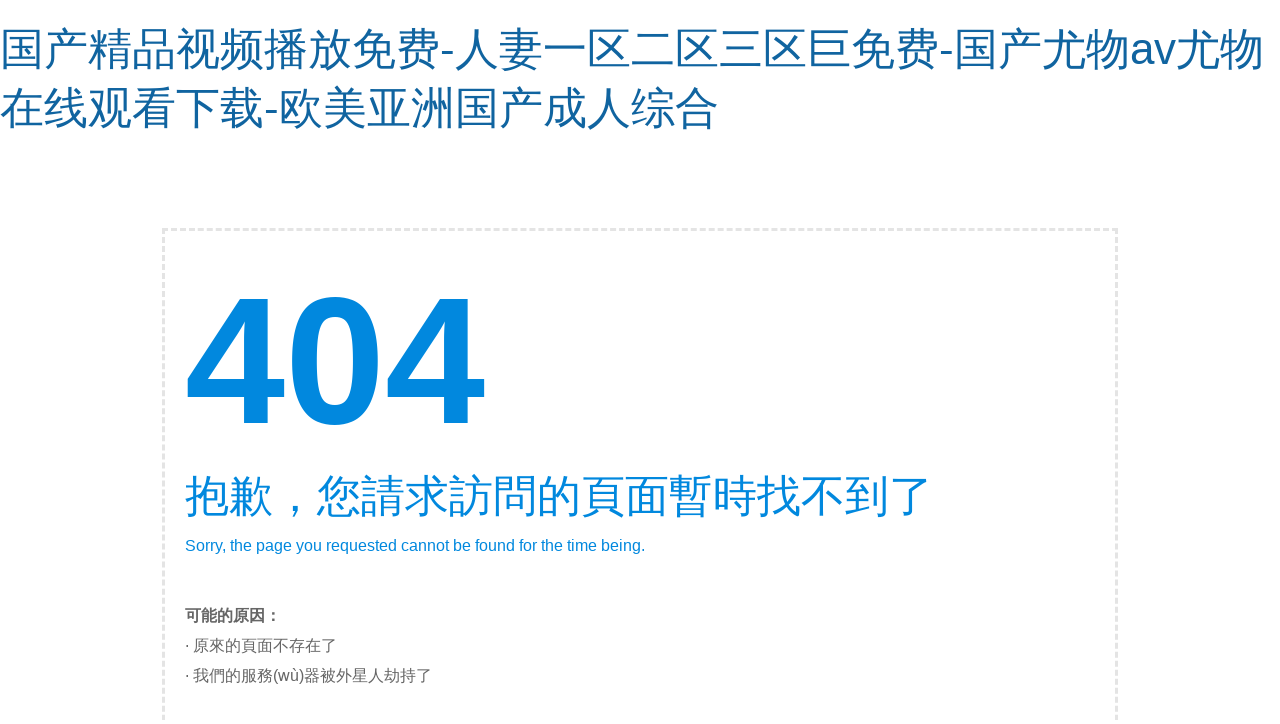

--- FILE ---
content_type: text/html
request_url: http://www.wendown.com/qiche/1076625.html
body_size: 28691
content:
<!doctype html>
<html>
<head>
<meta charset="utf-8">
<title>&#27491;&#22312;&#25773;&#25918;&#26497;&#21697;&#32905;&#19997;&#22269;&#20135;&#44;&#20037;&#20037;&#22269;&#20135;&#19968;&#32423;&#29305;&#40644;&#65;&#65;&#22823;&#29255;&#44;&#57;&#57;&#20037;&#20037;&#22269;&#20135;&#31934;&#21697;&#32508;&#21512;&#49;&#23588;&#29289;</title>
<style type="text/css">
body {margin: 0px; padding:0px; font-family:"微軟雅黑", Arial, "Trebuchet MS", Verdana, Georgia,Baskerville,Palatino,Times; font-size:16px;}
div{margin-left:auto; margin-right:auto;}
a {text-decoration: none; color: #1064A0;}
a:hover {color: #0078D2;}
h1,h2,h3,h4 {margin:0;font-weight:normal; font-family: "微軟雅黑", Arial, "Trebuchet MS", Helvetica, Verdana ; }
h1{font-size:44px; color:#0188DE; padding:20px 0px 10px 0px;}
h2{color:#0188DE; font-size:16px; padding:10px 0px 40px 0px;}
h3{font-size:180px; line-height: 180px; font-weight: bold; color:#0188DE; padding:20px 0px 10px 0px;}
#page{width:910px; padding:20px 20px 40px 20px; margin-top:80px;}
.button{width:100%;; height:28px; margin-left:0px; margin-top:10px; text-align:center;}
.button a{width:180px; height:28px; display:block; font-size:14px; color:#fff; float: left; background:#009CFF; border-bottom:4px solid #0188DE; }
.button a:hover{ background:#5BBFFF;}
.fh{ display:block; float: left; padding-left: 20px;}
</style>
<meta http-equiv="Cache-Control" content="no-transform" />
<meta http-equiv="Cache-Control" content="no-siteapp" />
<script>var V_PATH="/";window.onerror=function(){ return true; };</script>
</head>
<body>
<h1><a href="http://www.wendown.com/">&#x56FD;&#x4EA7;&#x7CBE;&#x54C1;&#x89C6;&#x9891;&#x64AD;&#x653E;&#x514D;&#x8D39;&#x2D;&#x4EBA;&#x59BB;&#x4E00;&#x533A;&#x4E8C;&#x533A;&#x4E09;&#x533A;&#x5DE8;&#x514D;&#x8D39;&#x2D;&#x56FD;&#x4EA7;&#x5C24;&#x7269;&#x61;&#x76;&#x5C24;&#x7269;&#x5728;&#x7EBF;&#x89C2;&#x770B;&#x4E0B;&#x8F7D;&#x2D;&#x6B27;&#x7F8E;&#x4E9A;&#x6D32;&#x56FD;&#x4EA7;&#x6210;&#x4EBA;&#x7EFC;&#x5408;</a></h1><div id="pr9t1" class="pl_css_ganrao" style="display: none;"><strike id="pr9t1"><progress id="pr9t1"></progress></strike><output id="pr9t1"></output><menuitem id="pr9t1"><ol id="pr9t1"></ol></menuitem><pre id="pr9t1"><b id="pr9t1"><var id="pr9t1"><form id="pr9t1"></form></var></b></pre><u id="pr9t1"><ins id="pr9t1"></ins></u><track id="pr9t1"><font id="pr9t1"><div id="pr9t1"><var id="pr9t1"></var></div></font></track><address id="pr9t1"><sub id="pr9t1"></sub></address><sub id="pr9t1"><span id="pr9t1"></span></sub><i id="pr9t1"></i><sup id="pr9t1"><u id="pr9t1"><thead id="pr9t1"><var id="pr9t1"></var></thead></u></sup><sup id="pr9t1"><label id="pr9t1"></label></sup><listing id="pr9t1"></listing><progress id="pr9t1"></progress><nobr id="pr9t1"><ruby id="pr9t1"><thead id="pr9t1"><legend id="pr9t1"></legend></thead></ruby></nobr><em id="pr9t1"></em><ol id="pr9t1"></ol><th id="pr9t1"><address id="pr9t1"></address></th><address id="pr9t1"><style id="pr9t1"></style></address><span id="pr9t1"><strong id="pr9t1"><rp id="pr9t1"><font id="pr9t1"></font></rp></strong></span><ol id="pr9t1"></ol><em id="pr9t1"><big id="pr9t1"></big></em><big id="pr9t1"><dl id="pr9t1"><u id="pr9t1"><form id="pr9t1"></form></u></dl></big><output id="pr9t1"></output><var id="pr9t1"><dfn id="pr9t1"></dfn></var><ruby id="pr9t1"></ruby><span id="pr9t1"><dl id="pr9t1"></dl></span><menuitem id="pr9t1"></menuitem><mark id="pr9t1"><pre id="pr9t1"><label id="pr9t1"><dfn id="pr9t1"></dfn></label></pre></mark><font id="pr9t1"><div id="pr9t1"></div></font><sub id="pr9t1"><span id="pr9t1"></span></sub><video id="pr9t1"></video><div id="pr9t1"></div><sub id="pr9t1"><span id="pr9t1"><legend id="pr9t1"><rp id="pr9t1"></rp></legend></span></sub><b id="pr9t1"></b><th id="pr9t1"><address id="pr9t1"><strike id="pr9t1"><i id="pr9t1"></i></strike></address></th><i id="pr9t1"><ruby id="pr9t1"><mark id="pr9t1"><pre id="pr9t1"></pre></mark></ruby></i><strike id="pr9t1"><track id="pr9t1"><tt id="pr9t1"><address id="pr9t1"></address></tt></track></strike><big id="pr9t1"></big><thead id="pr9t1"></thead><address id="pr9t1"></address><optgroup id="pr9t1"><ruby id="pr9t1"></ruby></optgroup><i id="pr9t1"><th id="pr9t1"></th></i><b id="pr9t1"><sub id="pr9t1"></sub></b><progress id="pr9t1"></progress><sub id="pr9t1"><i id="pr9t1"></i></sub><style id="pr9t1"><nobr id="pr9t1"></nobr></style><strong id="pr9t1"></strong><legend id="pr9t1"><label id="pr9t1"></label></legend><label id="pr9t1"><dfn id="pr9t1"></dfn></label><strong id="pr9t1"><rp id="pr9t1"><pre id="pr9t1"><i id="pr9t1"></i></pre></rp></strong><u id="pr9t1"><ins id="pr9t1"><address id="pr9t1"><dl id="pr9t1"></dl></address></ins></u><dfn id="pr9t1"><mark id="pr9t1"></mark></dfn><strong id="pr9t1"><label id="pr9t1"></label></strong><dfn id="pr9t1"><mark id="pr9t1"><pre id="pr9t1"><label id="pr9t1"></label></pre></mark></dfn><tt id="pr9t1"><thead id="pr9t1"><legend id="pr9t1"><nobr id="pr9t1"></nobr></legend></thead></tt><pre id="pr9t1"><output id="pr9t1"></output></pre><legend id="pr9t1"><label id="pr9t1"><form id="pr9t1"><address id="pr9t1"></address></form></label></legend><style id="pr9t1"><rp id="pr9t1"><sub id="pr9t1"><thead id="pr9t1"></thead></sub></rp></style><dfn id="pr9t1"><th id="pr9t1"><address id="pr9t1"><strike id="pr9t1"></strike></address></th></dfn><label id="pr9t1"></label><var id="pr9t1"><em id="pr9t1"><strike id="pr9t1"><strong id="pr9t1"></strong></strike></em></var><thead id="pr9t1"><legend id="pr9t1"><strong id="pr9t1"><listing id="pr9t1"></listing></strong></legend></thead><optgroup id="pr9t1"><b id="pr9t1"></b></optgroup><track id="pr9t1"><sub id="pr9t1"><acronym id="pr9t1"><style id="pr9t1"></style></acronym></sub></track><em id="pr9t1"><form id="pr9t1"><p id="pr9t1"><th id="pr9t1"></th></p></form></em><output id="pr9t1"></output><nobr id="pr9t1"><listing id="pr9t1"></listing></nobr><b id="pr9t1"><meter id="pr9t1"></meter></b><ol id="pr9t1"><dfn id="pr9t1"><tt id="pr9t1"><thead id="pr9t1"></thead></tt></dfn></ol><b id="pr9t1"><legend id="pr9t1"></legend></b><thead id="pr9t1"><legend id="pr9t1"></legend></thead><video id="pr9t1"><mark id="pr9t1"><dl id="pr9t1"><label id="pr9t1"></label></dl></mark></video><output id="pr9t1"><dl id="pr9t1"><optgroup id="pr9t1"><ruby id="pr9t1"></ruby></optgroup></dl></output><sup id="pr9t1"></sup><i id="pr9t1"><strong id="pr9t1"><rp id="pr9t1"><form id="pr9t1"></form></rp></strong></i><legend id="pr9t1"><strong id="pr9t1"></strong></legend><label id="pr9t1"><b id="pr9t1"></b></label><p id="pr9t1"></p><track id="pr9t1"><tt id="pr9t1"></tt></track><dfn id="pr9t1"><small id="pr9t1"><p id="pr9t1"><th id="pr9t1"></th></p></small></dfn><output id="pr9t1"><dl id="pr9t1"><optgroup id="pr9t1"><ruby id="pr9t1"></ruby></optgroup></dl></output><output id="pr9t1"></output><dfn id="pr9t1"><u id="pr9t1"><progress id="pr9t1"><var id="pr9t1"></var></progress></u></dfn><form id="pr9t1"><output id="pr9t1"></output></form><thead id="pr9t1"><var id="pr9t1"><b id="pr9t1"><sub id="pr9t1"></sub></b></var></thead><var id="pr9t1"><track id="pr9t1"></track></var><strong id="pr9t1"><u id="pr9t1"></u></strong><sub id="pr9t1"><thead id="pr9t1"></thead></sub><sup id="pr9t1"><u id="pr9t1"></u></sup><small id="pr9t1"></small><progress id="pr9t1"></progress><legend id="pr9t1"><p id="pr9t1"><legend id="pr9t1"><dfn id="pr9t1"></dfn></legend></p></legend><strong id="pr9t1"></strong><i id="pr9t1"><strong id="pr9t1"><mark id="pr9t1"><dl id="pr9t1"></dl></mark></strong></i><video id="pr9t1"></video><p id="pr9t1"><legend id="pr9t1"><em id="pr9t1"><strike id="pr9t1"></strike></em></legend></p><pre id="pr9t1"><track id="pr9t1"><dl id="pr9t1"><pre id="pr9t1"></pre></dl></track></pre><b id="pr9t1"><meter id="pr9t1"><dfn id="pr9t1"><small id="pr9t1"></small></dfn></meter></b><pre id="pr9t1"><i id="pr9t1"></i></pre><tt id="pr9t1"><progress id="pr9t1"><acronym id="pr9t1"><strong id="pr9t1"></strong></acronym></progress></tt></div>
<div   class="tt75tpr"   id="page" style="border-style:dashed;border-color:#e4e4e4;line-height:30px;background:url(sorry.png) no-repeat right;">
	<h3>404</h3>
	<h1>抱歉，您請求訪問的頁面暫時找不到了</h1>
	<h2>Sorry, the page you requested cannot be found for the time being. </h2>
	<font color="#666666">
	<b>可能的原因：</b><br>· 原來的頁面不存在了<br>· 我們的服務(wù)器被外星人劫持了</font><br /><br />
	<div   id="rpp1rrt"   class="button">
		<a href="http://www.wendown.com/" title="返回首頁" target="_blank">返回首頁</a><div   id="rrpr7pt"   class="fh"><b id="num">5</b>秒后跳轉(zhuǎn)到首頁</div>
	</div>
</div>
<!--腳本開始--> 
<script> 
function countDown(secs){ 
	if(--secs>0) {
		document.getElementById("num").innerText=secs;
		setTimeout(function(){countDown(secs)},1000);  
	}
	else{
		window.location.href='http://www.wendown.com/';
	} 
}
countDown(10); 
</script> 
<!--腳本結(jié)束--> 

<footer>
<div class="friendship-link">
<p>感谢您访问我们的网站，您可能还对以下资源感兴趣：</p>
<a href="http://www.wendown.com/" title="&#x56FD;&#x4EA7;&#x7CBE;&#x54C1;&#x89C6;&#x9891;&#x64AD;&#x653E;&#x514D;&#x8D39;&#x2D;&#x4EBA;&#x59BB;&#x4E00;&#x533A;&#x4E8C;&#x533A;&#x4E09;&#x533A;&#x5DE8;&#x514D;&#x8D39;&#x2D;&#x56FD;&#x4EA7;&#x5C24;&#x7269;&#x61;&#x76;&#x5C24;&#x7269;&#x5728;&#x7EBF;&#x89C2;&#x770B;&#x4E0B;&#x8F7D;&#x2D;&#x6B27;&#x7F8E;&#x4E9A;&#x6D32;&#x56FD;&#x4EA7;&#x6210;&#x4EBA;&#x7EFC;&#x5408;">&#x56FD;&#x4EA7;&#x7CBE;&#x54C1;&#x89C6;&#x9891;&#x64AD;&#x653E;&#x514D;&#x8D39;&#x2D;&#x4EBA;&#x59BB;&#x4E00;&#x533A;&#x4E8C;&#x533A;&#x4E09;&#x533A;&#x5DE8;&#x514D;&#x8D39;&#x2D;&#x56FD;&#x4EA7;&#x5C24;&#x7269;&#x61;&#x76;&#x5C24;&#x7269;&#x5728;&#x7EBF;&#x89C2;&#x770B;&#x4E0B;&#x8F7D;&#x2D;&#x6B27;&#x7F8E;&#x4E9A;&#x6D32;&#x56FD;&#x4EA7;&#x6210;&#x4EBA;&#x7EFC;&#x5408;</a>

<div class="friend-links">


</div>
</div>

</footer>


<a href="http://www.rglory.com" target="_blank">中文字幕欧美激情一区二区</a>|
<a href="http://www.zhongjiaold.com" target="_blank">亚洲人成网站18禁止天堂</a>|
<a href="http://www.gzyiyuan120.com" target="_blank">免费欧美一区二区三区四区</a>|
<a href="http://www.xcdnd.com" target="_blank">国产精品久久永久免费看</a>|
<a href="http://www.cqjyfzs.com" target="_blank">国产av剧情片一二三区</a>|
<a href="http://www.hxpyj.com" target="_blank">欧美一区二区三区加勒比</a>|
<a href="http://www.myoneleaf.com" target="_blank">亚洲av日韩一级片免费看</a>|
<a href="http://www.tylww.com" target="_blank">中文字幕在线高清第一页</a>|
<a href="http://www.4301727.com" target="_blank">我想看欧美一级特大黄片</a>|
<a href="http://www.163707.com" target="_blank">久久一区二区三区欧美亚洲</a>|
<a href="http://www.pamjx.com" target="_blank">欧美日本国产一区二区三区</a>|
<a href="http://www.xunleizh.com" target="_blank">天天操天天干天天干天天操</a>|
<a href="http://www.lebuty.com" target="_blank">一区二区日韩精品中文字幕</a>|
<a href="http://www.xinyaoyuanyi.com" target="_blank">91亚洲欧美综合高清在线 </a>|
<a href="http://www.hongruiwj.com" target="_blank">成人黄色在线免费观看网站</a>|
<a href="http://www.66got.com" target="_blank">欧美日韩久久久一区二区三区</a>|
<a href="http://www.haozhan3.com" target="_blank">精品国产高清三级在线观看</a>|
<a href="http://www.shounion.com" target="_blank">日韩欧美亚洲中文字幕乱码</a>|
<a href="http://www.yxy0431.com" target="_blank">日本高清区一区二区三区四区五区</a>|
<a href="http://www.shfochang.com" target="_blank">色婷婷一区二区三区四区成人</a>|
<a href="http://www.hdimk.com" target="_blank">国产一区二区三区亚洲综合</a>|
<a href="http://www.ghhfps.com" target="_blank">久久久亚洲最大ⅹxxx</a>|
<a href="http://www.fzgsjzsj.com" target="_blank">色悠久久久久综合网小说</a>|
<a href="http://www.5m6p-tea.com" target="_blank">五月婷婷啪啪啪综合视频</a>|
<a href="http://www.xsdfkyy.com" target="_blank">91色综合久久夜色精品国产</a>|
<a href="http://www.lacare-china.com" target="_blank">国产未成女一区二区三区</a>|
<a href="http://www.cfljjt.com" target="_blank">手机在线一区二区三区观看</a>|
<a href="http://www.ttyx1.com" target="_blank">亚洲精品国产久久久久久</a>|
<a href="http://www.xc0592.com" target="_blank">久久精品国产一区二区涩涩</a>|
<a href="http://www.nblaodao.com" target="_blank">欧美亚洲国产日韩在线观看</a>|
<a href="http://www.xingyunhd.com" target="_blank">亚洲欧洲国产欧美一区精品</a>|
<a href="http://www.cxjbj.com" target="_blank">中文字幕十乱码中文字幕</a>|
<a href="http://www.sheesun.com" target="_blank">亚洲精品成人av一区二区</a>|
<a href="http://www.sgypws.com" target="_blank">天天天天天日夜夜夜夜夜夜操</a>|
<a href="http://www.lyzdjc.com" target="_blank">日韩夫妻精品熟妇人妻一区</a>|
<a href="http://www.fivetb.com" target="_blank">人人妻人人玩人人澡人人爽理论片</a>|
<a href="http://www.gdhq168.com" target="_blank">国产精欧美一区二区三区久久</a>|
<a href="http://www.sjeasy.com" target="_blank">蜜臀av在线精品国自产拍</a>|
<a href="http://www.vyldi.com" target="_blank">亚洲五月六月丁香激情网站</a>|
<a href="http://www.vyldi.com" target="_blank">精品日韩av高清一区二区三区</a>|
<a href="http://www.szzpcy.com" target="_blank">日本一区二区三区免费不卡视频</a>|
<a href="http://www.selinachina.com" target="_blank">日韩成人手机视频在线观看</a>|
<a href="http://www.xy805.com" target="_blank">疯狂欧美牲乱大交777</a>|
<a href="http://www.81jmqz.com" target="_blank">日韩特级黄色大片在线观看</a>|
<a href="http://www.ahjhgs.com" target="_blank">亚洲国产av一区二区香蕉精品</a>|
<a href="http://www.thgzbcn.com" target="_blank">亚洲av毛片一区二区三区影视</a>|
<a href="http://www.youjuquansm.com" target="_blank">国产亚洲欧洲av一区二区三区</a>|
<a href="http://www.obgcjx.com" target="_blank">雅日韩欧美一区二区三区</a>|
<a href="http://www.wuxiujie.com" target="_blank">日韩精品a欧美精品a亚洲精品</a>|
<a href="http://www.wzpppxx.com" target="_blank">999中文视频在线观看</a>|
<a href="http://www.wangtuku.com" target="_blank">禁止十八岁看污污网免费</a>|
<a href="http://www.raxeno.com" target="_blank">国产精品白丝av嫩草影院</a>|
<a href="http://www.jshupo.com" target="_blank">国产一区二区叉叉动态图</a>|
<a href="http://www.xabcsy.com" target="_blank">欧美一区二区三区四区乱码小说</a>|
<a href="http://www.ymdream.com" target="_blank">91人妻人人澡人人爽从精品</a>|
<a href="http://www.yk12366.com" target="_blank">午夜亚洲精品久久久久久小说</a>|
<a href="http://www.ndxwl.com" target="_blank">大香蕉再在线大香蕉再在线</a>|
<a href="http://www.dq1899.com" target="_blank">亚洲天堂一区二区三区在线观看</a>|
<a href="http://www.taobao-nvren.com" target="_blank">国产精品国产三级农村妇女</a>|
<a href="http://www.landingzj.com" target="_blank">国产理论一区二区三区久久</a>|
<a href="http://www.petfamil.com" target="_blank">久99精品免费观看视频</a>|
<a href="http://www.zq808.com" target="_blank">久久精品国产96精品亚洲拳交</a>|
<a href="http://www.shanshanjituan.com" target="_blank">黄色影院在线观看一区二区</a>|
<a href="http://www.anicomicer.com" target="_blank">日韩精品中文字幕网在线</a>|
<a href="http://www.xinhaodaili.com" target="_blank">国产一区二区三区精品成人爱</a>|
<a href="http://www.shangweixiao.com" target="_blank">日本伦理在线观看中文字幕</a>|
<a href="http://www.timmytears.com" target="_blank">欧美激情欲高潮视频高清</a>|
<a href="http://www.feimengdianzi.com" target="_blank">一区二区三区四区av中文字幕</a>|
<a href="http://www.7shangxueyuan.com" target="_blank">欧美加勒比一区二区三区</a>|
<a href="http://www.yi920.com" target="_blank">日本免费中文字幕一区二区久久</a>|
<a href="http://www.yourmerchanic.com" target="_blank">高清日韩一区二区三区视频</a>|
<a href="http://www.jrx119.com" target="_blank">国产av一区二区日夜精品剧情</a>|
<a href="http://www.lsf1.com" target="_blank">中国一区二区三区高清电影</a>|
<a href="http://www.podanke.com" target="_blank">69热视频在线观看免费</a>|
<a href="http://www.dsmanh.com" target="_blank">国产亚洲一区二区三不卡</a>|
<a href="http://www.12boss.com" target="_blank">人妻一本久道久久综合久久鬼色</a>|
<a href="http://www.ntfj88.com" target="_blank">国产高清在线精品一区二区三</a>|
<a href="http://www.hbxwb.com" target="_blank">久碰久摸久看好男人视频</a>|
<a href="http://www.wxjgman.com" target="_blank">欧美制服丝袜国产日韩一区</a>|
<a href="http://www.yuandundz.com" target="_blank">狠狠人妻久久久久久综合69</a>|
<a href="http://www.ntfj88.com" target="_blank">久久精品有码视频免费观看</a>|
<a href="http://www.sanqwh.com" target="_blank">欧美午夜精品一区二区三</a>|
<a href="http://www.dibdj.com" target="_blank">91色老久久精品偷偷蜜臀九色</a>|
<a href="http://www.tuccicode.com" target="_blank">亚洲大色堂国产资源在线观看</a>|
<a href="http://www.gdxjx.com" target="_blank">91精品国产乱码久久蜜桃麻豆</a>|
<a href="http://www.jwkj114.com" target="_blank">亚洲国产日本一区二区三区</a>|
<a href="http://www.zhiyanghs.com" target="_blank">久久99精品久久久久久秒播</a>|
<a href="http://www.shengyangfj.com" target="_blank">亚洲视频国产视频自拍视频</a>|
<a href="http://www.wozuidaren.com" target="_blank">亚洲人成伊人成综合网76</a>|
<a href="http://www.wdsfly.com" target="_blank">精品一区二区三区在线网站</a>|
<a href="http://www.kajxpj.com" target="_blank">青青草av一区二区三区</a>|
<a href="http://www.shuailiangba.com" target="_blank">久久精品国产亚洲av麻</a>|
<a href="http://www.tp-ppf.com" target="_blank">亚洲精品九九九人妻av</a>|
<a href="http://www.ligoxgt.com" target="_blank">免费欧美一区二区三区四区</a>|
<a href="http://www.sdhzxincheng.com" target="_blank">清纯唯美亚洲色图在线视频</a>|
<a href="http://www.yozipichina.com" target="_blank">亚洲区激情区图片小说区</a>|
<a href="http://www.fjteachers.com" target="_blank">日本一区欧美二区国产三区</a>|
<a href="http://www.zmzmp.com" target="_blank">国产精品久久久久久一区</a>|
<a href="http://www.dsskk.com" target="_blank">国产精品日韩av一区二区三区</a>|
<a href="http://www.nmszkq.com" target="_blank">欧美激情精品久久久高清</a>|
<a href="http://www.guanwunian.com" target="_blank">一区二区三区亚洲欧美日韩人色</a>|
<a href="http://www.0755sp.com" target="_blank">精品人妻少妇嫩草av码专区</a>|
<a href="http://www.meitantiandi.com" target="_blank">国产精品久久久亚洲综合天堂</a>|
<a href="http://www.sjtutu.com" target="_blank">中文字幕欧美一区二区三区</a>|
<a href="http://www.lyhzzs.com" target="_blank">久久精品亚洲熟女av蜜謦</a>|
<a href="http://www.logooem.com" target="_blank">日本免费一区最新在线观看</a>|
<a href="http://www.bdruibide.com" target="_blank">亚洲一区二区三区av在线</a>|
<a href="http://www.sibinfo-tech.com" target="_blank">久久99精品久久久久久秒播</a>|
<a href="http://www.breefoo.com" target="_blank">精品视频美女一区二区三区</a>|
<a href="http://www.xinhongzhuo.com" target="_blank">91视在线国内在线播放</a>|
<a href="http://www.chihuoms.com" target="_blank">久久99久久久国产精品</a>|
<a href="http://www.qadod.com" target="_blank">国产成人女人毛片视频在线</a>|
<a href="http://www.huhengroup.com" target="_blank">日韩欧美亚洲国产精品字幕久久久</a>|
<a href="http://www.baikanxs.com" target="_blank">国产成人女人毛片视频在线</a>|
<a href="http://www.oodui.com" target="_blank">中文字幕加勒比视频二区</a>|
<a href="http://www.lzzggf.com" target="_blank">国产精品成人观看视频网站</a>|
<a href="http://www.hzowns.com" target="_blank">国产看片色网站亚洲av</a>|
<a href="http://www.gonghaoshu.com" target="_blank">国产精品一区二区三区剧情片</a>|
<a href="http://www.51wr168.com" target="_blank">日本亚洲一区二区色噜噜</a>|
<a href="http://www.huashangbowen.com" target="_blank">欧美精品国产一区二区免费</a>|
<a href="http://www.fumcsh.com" target="_blank">激情91精品大片在线观看</a>|
<a href="http://www.lawenlian.com" target="_blank">五月天综合网亚洲精品国产精品</a>|
<a href="http://www.zhiyanghs.com" target="_blank">国产激情久久久久久熟女</a>|
<a href="http://www.veruscn.com" target="_blank">国产综合久久久一区二区三区</a>|
<a href="http://www.xiangyunfs.com" target="_blank">红桃视频污在线观看视频在线观看</a>|
<a href="http://www.kubuapp.com" target="_blank">欧美综合在线观看一区二区</a>|
<a href="http://www.yanetin.com" target="_blank">av电影在线观看中文字幕哦</a>|
<a href="http://www.quyizhi.com" target="_blank">日韩免费av区二区电影</a>|
<a href="http://www.yksz360.com" target="_blank">五月婷婷网在线视频观看</a>|
<a href="http://www.zzgfjy.com" target="_blank">97性潮久久久久久久久播</a>|
<a href="http://www.dz2c.com" target="_blank">亚洲欧美人成综合在线另</a>|
<a href="http://www.sz-hhl.com" target="_blank">精品久久久一区二区三区国产</a>|
<a href="http://www.qdgjjy.com" target="_blank">五月婷婷网在线视频观看</a>|
<a href="http://www.haoshenhaoqi.com" target="_blank">久久夜色撩人精品国产小说免费</a>|
<a href="http://www.dgcxjsy.com" target="_blank">国产精品免费在线一区二区</a>|
<a href="http://www.ypkjgp.com" target="_blank">9l精品国产高清一区二区三区</a>|
<a href="http://www.lzrjcs.com" target="_blank">国产精品性色一区二区三区在线蜜</a>|
<a href="http://www.oy-cg.com" target="_blank">欧美色精品视频在线观看</a>|
<a href="http://www.zkyzc.com" target="_blank">国产农村妇女一二三区</a>|
<a href="http://www.kangdun100.com" target="_blank">成人黄色小视频下载网站</a>|
<a href="http://www.zyd-ele.com" target="_blank">日韩免费高清中文av</a>|
<a href="http://www.taobao1414.com" target="_blank">亚洲精品区国产精品99</a>|
<a href="http://www.hk771.com" target="_blank">亚洲国产精品久久久久性色</a>|
<a href="http://www.0516jlm.com" target="_blank">综合国产精品久久久久久久</a>|
<a href="http://www.yhjgzz.com" target="_blank">日韩国产精品综合高清av=</a>|
<a href="http://www.ka6788.com" target="_blank">国产精品中文字幕在线观看</a>|
<a href="http://www.hbchangyu.com" target="_blank">日韩人妻成人福利电影一区二区</a>|
<a href="http://www.mhhzhc.com" target="_blank">亚洲国产精品久久久久性色</a>|
<a href="http://www.gztl133.com" target="_blank">色婷婷综合午夜色荡天天</a>|
<a href="http://www.bdruibide.com" target="_blank">日韩欧美大片中文字幕在线观看</a>|
<a href="http://www.sdzhanying.com" target="_blank">五月综合婷婷开心综合婷婷</a>|
<a href="http://www.buywj.com" target="_blank">最近日韩一区二区三区四区av</a>|
<a href="http://www.e-yuans.com" target="_blank">乱色老熟妇一区二区三区</a>|
<a href="http://www.shcty.com" target="_blank">18禁无遮挡禁无遮挡免费播放</a>|
<a href="http://www.sxsfzs.com" target="_blank">国产精品免费在线一区二区</a>|
<a href="http://www.sbzlbq.com" target="_blank">久久av一区二区三区影视</a>|
<a href="http://www.gzcpr.com" target="_blank">久久久久久久国产黄片</a>|
<a href="http://www.kaplanbakery.com" target="_blank">精品国产精品久久一区免费式</a>|
<a href="http://www.zhjkjzs.com" target="_blank">欧美日韩精品一区二区在线</a>|
<a href="http://www.dtdjnt.com" target="_blank">欧美日韩久久久久免费看</a>|
<a href="http://www.shangfaka.com" target="_blank">日韩欧美中文字幕一区二区三区</a>|
<a href="http://www.daojuf.com" target="_blank">国产精品午夜福利影院在线观看</a>|
<a href="http://www.cdannenbaby.com" target="_blank">蜜臀国产综合久久第一页</a>|
<a href="http://www.xiaoweiblog.com" target="_blank">性色av一区二区三区狠狠</a>|
<a href="http://www.tadingtai.com" target="_blank">国产精品日韩精品中文字幕</a>|
<a href="http://www.tylww.com" target="_blank">日韩在线一区二区三区中文字幕</a>|
<a href="http://www.duodao1.com" target="_blank">亚洲国产精品无石码久久</a>|
<a href="http://www.chinadongzhan.com" target="_blank">亚洲国产精品久久久久性色</a>|
<a href="http://www.lyfzhs.com" target="_blank">日本一区二区国产好的精华液</a>|
<a href="http://www.meet802.com" target="_blank">午夜视频在线观看精品200</a>|
<a href="http://www.iehun.com" target="_blank">亚洲限制级电影一区二区</a>|
<a href="http://www.msb365.com" target="_blank">狠狠深爱婷婷久久综合区一</a>|
<a href="http://www.liangyoujixie8.com" target="_blank">91久久精品日日躁夜夜躁国产</a>|
<a href="http://www.essenkee.com" target="_blank">成a人片亚洲日本久久69</a>|
<a href="http://www.whjz360.com" target="_blank">欧美日韩精品一区二区在线看</a>|
<a href="http://www.cainiaodoc.com" target="_blank">国产三级在线播放视频不卡</a>|
<a href="http://www.zhenai110.com" target="_blank">99精品这里只有免费精品</a>|
<a href="http://www.qarllertech.com" target="_blank">中文字幕高清在线一区二区不卡</a>|
<a href="http://www.hepeng123.com" target="_blank">成人污污视频在线观看网站</a>|
<a href="http://www.niuyanggongshe.com" target="_blank">91久久精品日日躁夜夜躁国产</a>|
<a href="http://www.youwonn.com" target="_blank">亚洲精品aⅴ中文字幕乱码麻豆</a>|
<a href="http://www.cnrunhuazhi.com" target="_blank">最新亚洲电影一区二区三区</a>|
<a href="http://www.wstaoli.com" target="_blank">国产免费av一区二区三区</a>|
<a href="http://www.0h37rk.com" target="_blank">亚洲大色堂国产资源在线观看</a>|
<a href="http://www.jidankeji.com" target="_blank">午夜精品久久久久久久2023</a>|
<a href="http://www.mayixiyi.com" target="_blank">高清亚洲中文字幕一区二区</a>|
<a href="http://www.lionmanedu.com" target="_blank">亚州女同性恋一区二区三区</a>|
<a href="http://www.zmaot.com" target="_blank">一区二区精品电影在线观看</a>|
<a href="http://www.ndxwl.com" target="_blank">国产精品97久久久久久毛片</a>|
<a href="http://www.tjbhbz.com" target="_blank">日韩国产精品久久久久久亚洲</a>|
<a href="http://www.chntiger.com" target="_blank">av网站大全在线免费观看</a>|
<a href="http://www.99maikang.com" target="_blank">91精品久久久久久粉嫩</a>|
<a href="http://www.xdaka.com" target="_blank">97影院成人午夜电影在线观看</a>|
<a href="http://www.dsqqjy.com" target="_blank">综合图区亚洲欧美另类图片</a>|
<a href="http://www.chinauacc.com" target="_blank">国产理论一区二区三区久久</a>|
<a href="http://www.7856wlt.com" target="_blank">日本a级一区二区在线免费观看</a>|
<a href="http://www.mssgene.com" target="_blank">日韩国产一区二区三区av</a>|
<a href="http://www.e-bbs.com" target="_blank">欧美精品一区二区三区日韩</a>|
<a href="http://www.yingyanuo.com" target="_blank">色婷婷一区二区三区四区成人</a>|
<a href="http://www.l238.com" target="_blank">午夜激情丝袜美腿诱惑影院</a>|
<a href="http://www.shugeng8.com" target="_blank">亚洲国产一区二区在线网站网址</a>|
<a href="http://www.glzjxx.com" target="_blank">99视热频这里只有精品</a>|
<a href="http://www.zdxznwy.com" target="_blank">免费亚洲视频在线观看99</a>|
<a href="http://www.gztangshi.com" target="_blank">色狠狠一区二区三区蜜桃av</a>|
<a href="http://www.whdscz.com" target="_blank">国产精品一区二区 日韩 欧美</a>|
<a href="http://www.hzowns.com" target="_blank">中文字幕一区二区人妻秘书</a>|
<a href="http://www.seijinbo.com" target="_blank">丝袜人妻电影一区二区三区</a>|
<a href="http://www.cnlangqun.com" target="_blank">久久99综合国产精品亚洲首页</a>|
<a href="http://www.xinyaoyuanyi.com" target="_blank">yyy6080韩国三级理论久久</a>|
<a href="http://www.sailinginlife.com" target="_blank">日本不卡一区二区三区在线免费</a>|
<a href="http://www.huya2028.com" target="_blank">最近高清中文字幕一区二区</a>|
<a href="http://www.10000sr.com" target="_blank">国产偷国产偷亚洲高清日韩</a>|
<a href="http://www.xunleizh.com" target="_blank">雅日韩欧美一区二区三区</a>|
<a href="http://www.szhongdeyu.com" target="_blank">国产精品69精品一区二区三区</a>|
<a href="http://www.sensiqy.com" target="_blank">成人黄页网站在线观看视频</a>|
<a href="http://www.wozuidaren.com" target="_blank">欧美精品欧美一区二区精品久久久</a>|
<a href="http://www.zhjcp.com" target="_blank">一区二区三区四区av中文字幕</a>|
<a href="http://www.xyw66.com" target="_blank">高清日韩一区二区三区视频</a>|
<a href="http://www.essenkee.com" target="_blank">欧美激情一区二区三区精品</a>|
<a href="http://www.kajxpj.com" target="_blank">一区二区三区久久久久国产精品</a>|
<a href="http://www.oy-cg.com" target="_blank">亚洲成av人一区二区三区</a>|
<a href="http://www.yeecg.com" target="_blank">国产精品区一区二区国模</a>|
<a href="http://www.zhenai110.com" target="_blank">亚洲综合国产一二三四五区</a>|
<a href="http://www.815321.com" target="_blank">久碰久摸久看好男人视频</a>|
<a href="http://www.abc766.com" target="_blank">欧美成人午夜一区二区三区</a>|
<a href="http://www.bboyuango.com" target="_blank">国产精品色婷婷在线观看</a>|
<a href="http://www.pengdashuju.com" target="_blank">蜜臀久久人妻99精品三区四区</a>|
<a href="http://www.ylldgsls.com" target="_blank">亚洲一区二区三区av在线</a>|
<a href="http://www.51chaofan.com" target="_blank">亚洲欧洲日韩一区二区三区</a>|
<a href="http://www.bfy666.com" target="_blank">精品视频美女一区二区三区</a>|
<a href="http://www.jianyuehua.com" target="_blank">19久久久国产一区二区</a>|
<a href="http://www.gonghaoshu.com" target="_blank">小泽玛丽视频在线观看</a>|
<a href="http://www.zszx1934.com" target="_blank">国产肉丝精品91一二区</a>|
<a href="http://www.edcedcedc.com" target="_blank">五月婷婷丁香综合中文字幕</a>|
<a href="http://www.hongweitaoci888.com" target="_blank">日韩精品亚洲一区二区三区四区</a>|
<a href="http://www.yi920.com" target="_blank">国产精品国产三级国产专区</a>|
<a href="http://www.yangz168.com" target="_blank">亚洲一区二区三区四区免费看</a>|
<a href="http://www.gglwt.com" target="_blank">久久国产精品一区二区三区精品</a>|
<a href="http://www.dfzqc.com" target="_blank">欧美精品区一区二区三区</a>|
<a href="http://www.jiaotufund.com" target="_blank">久久国产av性色生活片</a>|
<a href="http://www.eskey01.com" target="_blank">精品国产网址免费在线观看</a>|
<a href="http://www.louoshop.com" target="_blank">高清亚洲中文字幕一区二区</a>|
<a href="http://www.niai168.com" target="_blank">国产吧中文字幕欧美日韩</a>|
<a href="http://www.xian90.com" target="_blank">国产精品亚洲av蜜桃三区</a>|
<a href="http://www.goldentahoe.com" target="_blank">亚洲自拍亚洲自拍亚洲自拍</a>|
<a href="http://www.qi1y.com" target="_blank">欧美激情第一页在线播放</a>|
<a href="http://www.yazhixinzb.com" target="_blank">俺来也官网欧美久久精品</a>|
<a href="http://www.yizhuan918.com" target="_blank">亚州国产欧美一区二区三区</a>|
<a href="http://www.shuilinbxg.com" target="_blank">国产成人91色精品免费网站</a>|
<a href="http://www.safepeeler.com" target="_blank">国产一区二区三区精品成人爱</a>|
<a href="http://www.6zgo.com" target="_blank">一区二区三区日韩欧美国产</a>|
<a href="http://www.yiyi360.com" target="_blank">欧美老人与小伙子性生交</a>|
<a href="http://www.yksz360.com" target="_blank">96国语自产免费精品视频</a>|
<a href="http://www.fanghelp.com" target="_blank">日本动漫人妻作爱大尺度</a>|
<a href="http://www.xiaoweiblog.com" target="_blank">一区二区精品电影在线观看</a>|
<a href="http://www.henanlgj.com" target="_blank">欧美一区二区三区四区乱码小说</a>|
<a href="http://www.ssylqx.com" target="_blank">免费无遮挡午夜视频网站</a>|
<a href="http://www.hrbqhmk.com" target="_blank">日本免费一区最新在线观看</a>|
<a href="http://www.dyftjl.com" target="_blank">国产三级在线观看一区二区</a>|
<a href="http://www.yeafood.com" target="_blank">日本1区2区3区4区国色</a>|
<a href="http://www.fenjiedian.com" target="_blank">精品久久久久久人妻熟妇</a>|
<a href="http://www.safepeeler.com" target="_blank">日韩精品一区二区亚洲av性色</a>|
<a href="http://www.daoweichuanmei.com" target="_blank">久久精品一二欧美无婷婷</a>|
<a href="http://www.yxy0431.com" target="_blank">国语自产拍在线观看国产精品</a>|
<a href="http://www.iizyz.com" target="_blank">亚洲欧美日韩中文字幕高清</a>|
<a href="http://www.lhstgg.com" target="_blank">日韩成人精品在线播放</a>|
<a href="http://www.jqlty.com" target="_blank">亚州女同性恋一区二区三区</a>|
<a href="http://www.89980800.com" target="_blank">国产av一区二区极品六六</a>|
<a href="http://www.acxjz.com" target="_blank">亚洲男人天堂久久久久久久</a>|
<a href="http://www.hxpyj.com" target="_blank">欧美日韩二区三区在线观看</a>|
<a href="http://www.cdsgtd.com" target="_blank">亚洲综合小说另类图片五月天</a>|
<a href="http://www.sbzlbq.com" target="_blank">国产精品白丝av嫩草影院</a>|
<a href="http://www.2013pkgua.com" target="_blank">亚洲天堂男人天堂一区二区</a>|
<a href="http://www.laolangweixin.com" target="_blank">成片免费视频观看大全一起草</a>|
<a href="http://www.shaitime.com" target="_blank">国产成人久久久久久久久久久</a>|
<a href="http://www.jidankeji.com" target="_blank">久久精品一区二区中文字幕</a>|
<a href="http://www.hzyingfa.com" target="_blank">国产精品双马尾后入爆操</a>|
<a href="http://www.hntfmy.com" target="_blank">日本一区二区三区免费不卡视频</a>|
<a href="http://www.bszhushu.com" target="_blank">禁止十八岁看污污网免费</a>|
<a href="http://www.pku78.com" target="_blank">亚洲国产精品久久久久性色av</a>|
<a href="http://www.rhssm.com" target="_blank">久久一区二区三区欧美亚洲</a>|
<a href="http://www.sanmeijiaju.com" target="_blank">亚洲欧美一区精品中文字幕</a>|
<a href="http://www.szqhyxj.com" target="_blank">亚洲天堂一区二区三区天堂古代</a>|
<a href="http://www.sejce.com" target="_blank">国产一级二级三级aa视频</a>|
<a href="http://www.xdlpp.com" target="_blank">白嫩丰满少妇一区二区三区</a>|
<a href="http://www.xwjzx.com" target="_blank">人妻少妇精品一区毛二区</a>|
<a href="http://www.yi-pinjie.com" target="_blank">免费看国产污黄剧情网站</a>|
<a href="http://www.meirenjihua.com" target="_blank">日韩欧美国产在线看免费</a>|
<a href="http://www.yueliuhao.com" target="_blank">日韩欧美亚洲国产精品字幕久久久</a>|
<a href="http://www.sanmeijiaju.com" target="_blank">欧美一区二区在线观看不卡</a>|
<a href="http://www.shengxiu123.com" target="_blank">国产欧美另类久久久精品不卡</a>|
<a href="http://www.daoweichuanmei.com" target="_blank">亚洲熟妇中文字幕五十路</a>|
<a href="http://www.wemall360.com" target="_blank">色综合一区二区日本韩国亚洲</a>|
<a href="http://www.ziyishijia.com" target="_blank">国产一区二区叉叉动态图</a>|
<a href="http://www.gzhjxe.com" target="_blank">亚洲欧美人成综合在线另</a>|
<a href="http://www.qiruibz88.com" target="_blank">亚洲国产日韩精品一区二区三区</a>|
<a href="http://www.vpncms.com" target="_blank">亚洲人成伊人成综合网76</a>|
<a href="http://www.ciecnuguoji.com" target="_blank">91久久精品日日躁夜夜躁国产</a>|
<a href="http://www.shunchem.com" target="_blank">国产老人一区av二区三区</a>|
<a href="http://www.bboyuango.com" target="_blank">91精品国产薄丝高跟在线播</a>|
<a href="http://www.gzxsjob.com" target="_blank">日韩在线观看中文字幕一区二区</a>|
<a href="http://www.qssfj.com" target="_blank">亚洲精品乱码久久久久久电影</a>|
<a href="http://www.ssscj.com" target="_blank">成人午夜视频全免费观看高清</a>|
<a href="http://www.hbxwb.com" target="_blank">9l精品国产高清一区二区三区</a>|
<a href="http://www.nbgyt.com" target="_blank">国产精品嫩草影院在线污污污</a>|
<a href="http://www.jjwlgw.com" target="_blank">国产成人精品综合久久久久换脸</a>|
<a href="http://www.chinatest88.com" target="_blank">粉嫩一区二区三区精品视频</a>|
<a href="http://www.aifeika.com" target="_blank">精品视频精品91美女视频</a>|
<a href="http://www.czbdjt.com" target="_blank">日本免费中文字幕一区二区久久</a>|
<a href="http://www.ccmiu.com" target="_blank">小泽玛利亚av在线视频</a>|
<a href="http://www.chinapecloud.com" target="_blank">国产精品国产三级农村妇女</a>|
<a href="http://www.diancai100.com" target="_blank">欧美一区二区三区四区五区</a>|
<a href="http://www.zggst.com" target="_blank">欧美日韩亚洲激情在线观看</a>|
<a href="http://www.huashangbowen.com" target="_blank">老司机精品成人免费视频</a>|
<a href="http://www.yfzsgroup.com" target="_blank">午夜激情福利在线免费看</a>|
<a href="http://www.360kuku.com" target="_blank">日本高清视频在线网站不卡</a>|
<a href="http://www.zxhdgj.com" target="_blank">亚洲另类国产精品一区二区三区</a>|
<a href="http://www.j2men.com" target="_blank">欧美一区二区三区免费在线观看</a>|
<a href="http://www.xiaogankai.com" target="_blank">亚洲精品乱码久久久久久电影</a>|
<a href="http://www.wgqahyx.com" target="_blank">日本一区二区国产好的精华液</a>|
<a href="http://www.mayixiyi.com" target="_blank">午夜精品国产一区二区电影</a>|
<a href="http://www.sunhopelife.com" target="_blank">网友自拍偷拍视频一区二区</a>|
<a href="http://www.enet-photo.com" target="_blank">国产精品久久久久福利电影</a>|
<a href="http://www.henanlgj.com" target="_blank">日本免费中文字幕一区二区久久</a>|
<a href="http://www.zjypzb.com" target="_blank">国产电影一区二区三区在线观看</a>|
<a href="http://www.19xiazai.com" target="_blank">成人特黄特色毛片免费看</a>|
<a href="http://www.szyinchan.com" target="_blank">精品人妻潮喷久久久又裸又黄</a>|
<a href="http://www.jianfeiyaoping.com" target="_blank">在线观看免费视频伊人网</a>|
<a href="http://www.fsxiaomanyao.com" target="_blank">国产盗摄一区二区三区厕所视频</a>|
<a href="http://www.leazoom.com" target="_blank">日韩成人精品在线播放</a>|
<a href="http://www.lcwzhjg.com" target="_blank">私人小影院网站午夜在线观看</a>|
<a href="http://www.yiluer.com" target="_blank">欧美成人精品一区二区综合免费</a>|
<a href="http://www.sejce.com" target="_blank">亚洲国产日韩精品福利一区</a>|
<a href="http://www.qianjingle.com" target="_blank">97影院成人午夜电影在线观看</a>|
<a href="http://www.woyaobaoming.com" target="_blank">人人妻人人澡人人爽人人精品免费</a>|
<a href="http://www.wsyy0577.com" target="_blank">亚洲国产成人激情视频在线</a>|
<a href="http://www.wandouyoupin.com" target="_blank">一区二区三区亚洲中文字幕</a>|
<a href="http://www.jinpinnj.com" target="_blank">亚洲国产精品一区二区免费电影</a>|
<a href="http://www.mediins.com" target="_blank">日韩精品 中文字幕 有码系列</a>|
<a href="http://www.jiaotufund.com" target="_blank">在线精品日韩亚洲欧一二三区</a>|
<a href="http://www.wq39.com" target="_blank">日本免费中文字幕一区二区久久</a>|
<a href="http://www.lzxbn.com" target="_blank">在线精品国产亚洲av日韩</a>|
<a href="http://www.tianjinmarina.com" target="_blank">国产一级二级三级aa视频</a>|
<a href="http://www.rhssm.com" target="_blank">久久久精品一区二区免费</a>|
<a href="http://www.hk771.com" target="_blank">亚洲欧美一区精品中文字幕</a>|
<a href="http://www.xsdfkyy.com" target="_blank">欧美变态口爆一区二区三区</a>|
<a href="http://www.0531-119.com" target="_blank">亚洲av另类激情一卡二卡不卡</a>|
<a href="http://www.zq808.com" target="_blank">久久国产综合伊人77777</a>|
<a href="http://www.henidi.com" target="_blank">手机在线一区二区三区观看</a>|
<a href="http://www.49yun.com" target="_blank">欧美二区三区久久久精品</a>|
<a href="http://www.fhlyfw.com" target="_blank">日本高清不卡中文字幕免费</a>|
<a href="http://www.woyaobaoming.com" target="_blank">欧美精品久久一区二区三区四区</a>|
<a href="http://www.wzgwpf.com" target="_blank">欧美亚洲成人一区二区三区</a>|
<a href="http://www.118fu.com" target="_blank">欧美制服丝袜国产日韩一区</a>|
<a href="http://www.zldura.com" target="_blank">亚洲欧美人成综合在线另</a>|
<a href="http://www.8msm.com" target="_blank">亚洲综合色一区二区三区另类</a>|
<a href="http://www.hlg998.com" target="_blank">欧美成人精品视频一区二区</a>|
<a href="http://www.zjgzyby.com" target="_blank">国产激情澎湃视频在线观看</a>|
<a href="http://www.xiaoxinjx.com" target="_blank">18禁黄网站禁片免费观</a>|
<a href="http://www.12boss.com" target="_blank">国产成人一区二区青青草原</a>|
<a href="http://www.happy-gene.com" target="_blank">国产一区二区三区在线啊</a>|
<a href="http://www.yyjxmm.com" target="_blank">欧美一区二区三区四区乱码小说</a>|
<a href="http://www.ls521.com" target="_blank">91亚洲欧美精品一区二区三区</a>|
<a href="http://www.81jmqz.com" target="_blank">小泽玛利亚的电影在线观看</a>|
<a href="http://www.nmszkq.com" target="_blank">91精品国产亚洲爽啪在线影院</a>|
<a href="http://www.qwlxsh0328.com" target="_blank">欧美日韩国产欧美日韩国产欧美日韩</a>|
<a href="http://www.jndhf.com" target="_blank">国产一区二区三区色噜噜91</a>|
<a href="http://www.tjleima.com" target="_blank">日本无限不卡1区2区3区</a>|
<a href="http://www.zbxuexi.com" target="_blank">一区二区日韩精品中文字幕</a>|
<a href="http://www.yifangmei.com" target="_blank">最新国产免费成人色av</a>|
<a href="http://www.wg108.com" target="_blank">人人妻人人澡人人爽人人精品不卡</a>|
<a href="http://www.sjzjjkjyxgs.com" target="_blank">亚洲欧美日韩偷拍一区二区三区</a>|
<a href="http://www.hexinhs.com" target="_blank">黄色片子中文字幕版免费</a>|
<a href="http://www.ynbzlw.com" target="_blank">亚洲春色另类小说校园</a>|
<a href="http://www.eb1688.com" target="_blank">欧美成人精品第一区二区三区</a>|
<a href="http://www.xmsmf.com" target="_blank">99视热频这里只有精品</a>|
<a href="http://www.yucvip.com" target="_blank">色综合一区二区日本韩国亚洲</a>|
<a href="http://www.shengxuebuluo.com" target="_blank">欧美猛少妇色xxxx久久久久久</a>|
<a href="http://www.abc766.com" target="_blank">国产精品国产三级农村妇女</a>|
<a href="http://www.wuliyu.com" target="_blank">久久av不卡人妻一区二区三区</a>|
<a href="http://www.xiangbanhunli.com" target="_blank">亚洲欧美日韩综合另类一区</a>|
<a href="http://www.lcjmwj.com" target="_blank">雅日韩欧美一区二区三区</a>|
<a href="http://www.hnyuning.com" target="_blank">国产精品久久久亚洲综合天堂</a>|
<a href="http://www.chunlandfc.com" target="_blank">日本动漫人妻作爱大尺度</a>|
<a href="http://www.1000daiwang.com" target="_blank">欧美国产日本一区二区三区</a>|
<a href="http://www.yy8000.com" target="_blank">国产精品激情视频一区二区三区</a>|
<a href="http://www.yunliu6.com" target="_blank">久久精品人妻一区二区三区一</a>|
<a href="http://www.sjtutu.com" target="_blank">人妻一本久道久久综合久久鬼色</a>|
<a href="http://www.hnsqjsh.com" target="_blank">国产成人精品亚洲高清在线</a>|
<a href="http://www.bosomisland.com" target="_blank">国产亚洲综合一区二区在线观看</a>|
<a href="http://www.tylww.com" target="_blank">99精品国产一区二区三区网站</a>|
<a href="http://www.cctyzh.com" target="_blank">亚州国产欧美一区二区三区</a>|
<a href="http://www.shuhuixiang.com" target="_blank">国产成人女人毛片视频在线</a>|
<a href="http://www.bbd6.com" target="_blank">国产精品性色一区二区三区在线蜜</a>|
<a href="http://www.hnzknl.com" target="_blank">欧美成人精品一区二三区在线观看</a>|
<a href="http://www.cnlangqun.com" target="_blank">亚洲午夜一级艳片欧美精品</a>|
<a href="http://www.hongyi-lighting.com" target="_blank">欧美色老熟妇与性老熟妇</a>|
<a href="http://www.lnzrgs.com" target="_blank">人人妻人人澡人人爽人人精品免费</a>|
<a href="http://www.msb365.com" target="_blank">精品一区二区三区的天堂</a>|
<a href="http://www.chuanteng17.com" target="_blank">亚洲天堂一区二区三区天堂古代</a>|
<a href="http://www.wymhd.com" target="_blank">欧美国产一区二区三区在线播放</a>|
<a href="http://www.kejiaoshiye.com" target="_blank">久久久国产综合av天堂</a>|
<a href="http://www.yingxiaoguwen.com" target="_blank">亚洲欧美另类人妻第一页</a>|
<a href="http://www.leazoom.com" target="_blank">亚洲国产精品有码一区二区</a>|
<a href="http://www.biyueti.com" target="_blank">日韩成人精品在线播放</a>|
<a href="http://www.17gala.com" target="_blank">国产精品妇女久久久久久</a>|
<a href="http://www.sc128.com" target="_blank">开心五月激情五月婷婷综合网</a>|
<a href="http://www.3000dan.com" target="_blank">久久99精品久久久久蜜桃tv</a>|
<a href="http://www.sawdet.com" target="_blank">精品人妻二区三区在线免费观看</a>|
<a href="http://www.ueufy.com" target="_blank">日韩精品中文字一区二区</a>|
<a href="http://www.0596hq.com" target="_blank">一区二区三区四区av中文字幕</a>|
<a href="http://www.lechiweld.com" target="_blank">久久综合婷婷伊人五月天</a>|
<a href="http://www.enet-photo.com" target="_blank">国产吧中文字幕欧美日韩</a>|
<a href="http://www.cdxsb.com" target="_blank">国产黄色一级电影一区二区</a>|
<a href="http://www.shanshanjituan.com" target="_blank">亚洲欧美日韩另类专区第八区</a>|
<a href="http://www.louoshop.com" target="_blank">中文字幕 日韩经典 人妻</a>|
<a href="http://www.fedex-exp.com" target="_blank">中文字幕女同性恋一区二区三区</a>|
<a href="http://www.lddyun.com" target="_blank">天堂资源网一区二区三区</a>|
<a href="http://www.derutatyre.com" target="_blank">国产区综合另类亚洲欧美</a>|
<a href="http://www.zhrmfund.com" target="_blank">亚洲av日韩av全部精品</a>|
<a href="http://www.zdxznwy.com" target="_blank">欧美一区二区精品人妻</a>|
<a href="http://www.0722renliu.com" target="_blank">色婷婷六月亚洲婷婷国产</a>|
<a href="http://www.meichenglvju.com" target="_blank">国语自产精品视频在线视频学生</a>|
<a href="http://www.designbyjht.com" target="_blank">国内精品自线一区二区三区视频</a>|
<a href="http://www.ls521.com" target="_blank">国产精品一区二区剧情熟女</a>|
<a href="http://www.xingpuzi.com" target="_blank">亚洲av电影一区二区在线观看</a>|
<a href="http://www.88dds.com" target="_blank">日本高清区一区二区三区四区五区</a>|
<a href="http://www.ztblp.com" target="_blank">欧美黄色男人日女的阴道</a>|
<a href="http://www.skdgz.com" target="_blank">国产美女捏自己奶头91</a>|
<a href="http://www.pan-pacific-bow.com" target="_blank">日韩乱码免费一区二区三区</a>|
<a href="http://www.bszhushu.com" target="_blank">欧美成人午夜一区二区三区</a>|
<a href="http://www.lunwen715.com" target="_blank">日韩在线一区二区三区中文字幕</a>|
<a href="http://www.028pn.com" target="_blank">999中文视频在线观看</a>|
<a href="http://www.timmytears.com" target="_blank">国产综合久久久一区二区三区</a>|
<a href="http://www.taobaoki.com" target="_blank">久久精品国产亚洲av日韩</a>|
<a href="http://www.hbjuyuan.com" target="_blank">黄色av网址网站能看的</a>|
<a href="http://www.kzqzbw.com" target="_blank">国产a级精品一区二区免费看视频</a>|
<a href="http://www.10000sr.com" target="_blank">国产亚洲一区二区三区在线播放</a>|
<a href="http://www.dn7788.com" target="_blank">亚洲精品国产久久久久久</a>|
<a href="http://www.ft-bio.com" target="_blank">久久国产精品骚熟女av</a>|
<a href="http://www.xcdnd.com" target="_blank">红桃视频污在线观看视频在线观看</a>|
<a href="http://www.lnzrgs.com" target="_blank">91青青青手机频在线观看</a>|
<a href="http://www.b1zs.com" target="_blank">国产拍欧美日韩视频一区</a>|
<a href="http://www.lyfzhs.com" target="_blank">欧美一区二区三区亚洲一区</a>|
<a href="http://www.xjcang.com" target="_blank">亚洲电影在线一区二区三区</a>|
<a href="http://www.pcyxjd.com" target="_blank">国产高颜值美女主播在线</a>|
<a href="http://www.njshenhang.com" target="_blank">欧美中文字幕一二三四乱码</a>|
<a href="http://www.chateauchanson.com" target="_blank">欧美日韩一码二码三区四区</a>|
<a href="http://www.sihdzkk.com" target="_blank">亚洲日本中文字幕高清在线</a>|
<a href="http://www.jxyjmc.com" target="_blank">日韩伦理中文字幕一区二区</a>|
<a href="http://www.bcf3d.com" target="_blank">国产亚洲av另类一区二区三区</a>|
<a href="http://www.lcwzhjg.com" target="_blank">久久久久久久国产黄片</a>|
<a href="http://www.towuhan.com" target="_blank">欧美亚洲国产日韩在线观看</a>|
<a href="http://www.lixiang1000.com" target="_blank">亚洲av男人的天堂麻豆</a>|
<a href="http://www.huya2028.com" target="_blank">亚洲国产av一区二区三区</a>|
<a href="http://www.sfa6.com" target="_blank">日本精品动漫一区二区三区</a>|
<a href="http://www.jxyjmc.com" target="_blank">久久九九视频免费观看久久九九视频</a>|
<a href="http://www.dljyjykj.com" target="_blank">亚洲欧美日韩精品中文字幕在线</a>|
<a href="http://www.gzhjxe.com" target="_blank">在线观看麻豆91精品国产</a>|
<a href="http://www.shijiantuan.com" target="_blank">美女一区二区三区亚洲麻豆</a>|
<a href="http://www.zgkdsyj.com" target="_blank">免费看国产污黄剧情网站</a>|
<a href="http://www.gdyzxsh.com" target="_blank">精品亚洲国产成人痴汉av</a>|
<a href="http://www.028pn.com" target="_blank">国产欧美日韩在线一区二区</a>|
<a href="http://www.smy1818.com" target="_blank">国产一区你懂的在线观看</a>|
<a href="http://www.arunxinzs.com" target="_blank">欧美日韩一区二区三区福利</a>|
<a href="http://www.hotzonelink.com" target="_blank">91精品国产综合久久久久久蜜月</a>|
<a href="http://www.jlxsh.com" target="_blank">欧美国产日韩二区一区在线</a>|
<a href="http://www.hbkama.com" target="_blank">一区二区亚洲欧美在线观看</a>|
<a href="http://www.kantaitv.com" target="_blank">91亚洲国产成人久久精品蜜臀</a>|
<a href="http://www.jianzhu9.com" target="_blank">日韩欧美亚洲国产午夜在线</a>|
<a href="http://www.qianjingle.com" target="_blank">精品久久久久久99蜜桃</a>|
<a href="http://www.dft120.com" target="_blank">久99精品免费观看视频</a>|
<a href="http://www.gzqjbrl.com" target="_blank">国产精品初高害羞小美女</a>|
<a href="http://www.stkenong.com" target="_blank">日韩伦精品一区二区三区一级</a>|
<a href="http://www.szyinchan.com" target="_blank">欧美精品一区二区三区日韩</a>|
<a href="http://www.weixiaojq.com" target="_blank">日韩精品成人av免费看</a>|
<a href="http://www.shaitime.com" target="_blank">亚洲欧美日韩在线精品2区</a>|
<a href="http://www.xmsmf.com" target="_blank">99re热自拍视频在线</a>|
<a href="http://www.679963.com" target="_blank">国产欧美另类久久久精品不卡</a>|
<a href="http://www.xindongcaishui.com" target="_blank">日韩av高清中文字幕在线观看</a>|
<a href="http://www.v2back.com" target="_blank">爱丝官网一区二区午夜福利视频</a>|
<a href="http://www.kangyangkyj.com" target="_blank">精品夜夜嗨av一区二区</a>|
<a href="http://www.dljyjykj.com" target="_blank">一区二区三区四区av中文字幕</a>|
<a href="http://www.dft120.com" target="_blank">亚洲天堂2020地址免费观看</a>|
<a href="http://www.92midi.com" target="_blank">亚洲人成一区二区三区不卡</a>|
<a href="http://www.nayouduo.com" target="_blank">欧美精品久久一区二区三区四区</a>|
<a href="http://www.rybdi.com" target="_blank">蜜臀人妻精品一区二区免费</a>|
<a href="http://www.meitantiandi.com" target="_blank">日本免费播放器一区二区</a>|
<a href="http://www.waixiept.com" target="_blank">国产一区二区三区精品成人爱</a>|
<a href="http://www.059kjw.com" target="_blank">国产一区二区自拍偷拍视频</a>|
<a href="http://www.gzswjx.com" target="_blank">成片免费视频观看大全一起草</a>|
<a href="http://www.totemepc.com" target="_blank">日本无限不卡1区2区3区</a>|
<a href="http://www.designbyjht.com" target="_blank">亚洲欧美精品激情在线观看</a>|
<a href="http://www.5396aaa.com" target="_blank">欧美一区二区三区免费在线观看</a>|
<a href="http://www.chinaccg-5.com" target="_blank">亚洲国产精品一区二区免费电影</a>|
<a href="http://www.fs006.com" target="_blank">欧美一区二区三区综合色</a>|
<a href="http://www.fumcsh.com" target="_blank">亚洲综合精品一区二区三区</a>|
<a href="http://www.rhssm.com" target="_blank">欧美日韩中文字幕一区不卡</a>|
<a href="http://www.fjteachers.com" target="_blank">精品夜夜嗨av一区二区</a>|
<a href="http://www.moingmall.com" target="_blank">一区二区三区四区蜜桃</a>|
<a href="http://www.cits0898.com" target="_blank">国产精品性色一区二区三区在线蜜</a>|
<a href="http://www.3dmuxuan.com" target="_blank">亚洲天堂男人天堂女人天堂</a>|
<a href="http://www.cits0898.com" target="_blank">亚洲综合欧美综合视频一区</a>|
<a href="http://www.maiwopu.com" target="_blank">欧美老人与小伙子性生交</a>|
<a href="http://www.etuocn.com" target="_blank">国产精品久久久久久吹潮</a>|
<a href="http://www.chongqingxinwen.com" target="_blank">国产一区免费在线观看99</a>|
<a href="http://www.maiwopu.com" target="_blank">19久久久国产一区二区</a>|
<a href="http://www.wdsfly.com" target="_blank">午夜精品久久久久久久第一页</a>|
<a href="http://www.yjfangzhi.com" target="_blank">久久精品店一区二区三区</a>|
<a href="http://www.rdfzicc.com" target="_blank">久久亚洲国产精品五月天</a>|
<a href="http://www.iquoo.com" target="_blank">日韩精品欧美激情一区二区</a>|
<a href="http://www.landerose.com" target="_blank">69热视频在线观看免费</a>|
<a href="http://www.91cct.com" target="_blank">国内精品免费偷拍小视频</a>|
<a href="http://www.cj-jyl.com" target="_blank">国产成人精品亚洲高清在线</a>|
<a href="http://www.qgjszgkz.com" target="_blank">日韩亚洲欧美中文字幕在线观看</a>|
<a href="http://www.szyinchan.com" target="_blank">亚洲欧美日韩欧美中文字幕</a>|
<a href="http://www.0477100.com" target="_blank">国产成人女人毛片视频在线</a>|
<a href="http://www.usv8t94o7kieh9.com" target="_blank">欧美日韩免费电影一区二区</a>|
<a href="http://www.aze2018.com" target="_blank">国产欧美日韩精品久久久</a>|
<a href="http://www.ghhfps.com" target="_blank">欧美激情一区二区三区啪啪啪</a>|
<a href="http://www.chinazjkn.com" target="_blank">久久久精品一区二区免费</a>|
<a href="http://www.ssjohd.com" target="_blank">99riav国产精品视频一区</a>|
<a href="http://www.tzxgfd.com" target="_blank">午夜精品久久久久9999高清</a>|
<a href="http://www.cn-decent.com" target="_blank">78色精品一区二区三区</a>|
<a href="http://www.pengdashuju.com" target="_blank">成人黄页视频在线播放</a>|
<a href="http://www.gnbdlh.com" target="_blank">影音中文字幕av资源在线</a>|
<a href="http://www.2088it.com" target="_blank">欧美丰满人妻一区二区三区</a>|
<a href="http://www.zyj123.com" target="_blank">中文字幕精品乱码亚洲一区</a>|
<a href="http://www.chinarhy.com" target="_blank">99久在线国内在线播放免费观看</a>|
<a href="http://www.qyauto-china.com" target="_blank">欧美亚洲一区二区久久播</a>|
<a href="http://www.0431lianghao.com" target="_blank">中美日韩在线一区黄色大片</a>|
<a href="http://www.imao8.com" target="_blank">日韩精品免费不卡av一区二区</a>|
<a href="http://www.zjcpme.com" target="_blank">精品精品国产一区二区性色av</a>|
<a href="http://www.yucvip.com" target="_blank">欧美欧美欧美欧美在线观看</a>|
<a href="http://www.2019km.com" target="_blank">熟女精品视频一区二区视频</a>|
<a href="http://www.jyhnc.com" target="_blank">一区二区三区av 在线播放</a>|
<a href="http://www.woyaobaoming.com" target="_blank">亚洲欧洲国产欧美一区精品</a>|
<a href="http://www.sf221.com" target="_blank">综合久久五十路熟女中出</a>|
<a href="http://www.ncfrg.com" target="_blank">开心五月激情五月婷婷综合网</a>|
<a href="http://www.dlnikken.com" target="_blank">欧美中文字幕一二三四乱码</a>|
<a href="http://www.jyhnc.com" target="_blank">精品国产污污在线18禁</a>|
<a href="http://www.cqndny.com" target="_blank">亚洲国产日韩精品福利一区</a>|
<a href="http://www.dzzhuxin.com" target="_blank">欧美一区二区自偷自拍视频</a>|
<a href="http://www.huimeixinpin.com" target="_blank">后入亚洲美女一区二区三区</a>|
<a href="http://www.dq1899.com" target="_blank">亚洲婷婷久久一本青青久久网站</a>|
<a href="http://www.yunhew.com" target="_blank">日韩精品一区二区亚洲av性色</a>|
<a href="http://www.myoneleaf.com" target="_blank">精品国产一区二区免费久久</a>|
<a href="http://www.fenjiedian.com" target="_blank">欧美午夜精品久久久久久黑人</a>|
<a href="http://www.znc-cn.com" target="_blank">亚洲欧美另类人妻第一页</a>|
<a href="http://www.waowoo.com" target="_blank">精品人妻潮喷久久久又裸又黄</a>|
<a href="http://www.jqlty.com" target="_blank">国产成人亚洲欧美在线二区小说</a>|
<a href="http://www.fahuo001.com" target="_blank">午夜激情福利在线免费看</a>|
<a href="http://www.ziyuandaba.com" target="_blank">日韩特一级a毛大片欧美大片</a>|
<a href="http://www.xiechengyuan.com" target="_blank">美美女高清毛片免费视频</a>|
<a href="http://www.igaosoft.com" target="_blank">亚洲精品国产综合一线久久</a>|
<a href="http://www.yanbixia.com" target="_blank">五月综合婷婷开心综合婷婷</a>|
<a href="http://www.too800.com" target="_blank">玩弄人妻少妇精品视频网站</a>|
<a href="http://www.jnyqy3.com" target="_blank">在线观看麻豆91精品国产</a>|
<a href="http://www.c7v7.com" target="_blank">国产小黄片免费观看小黄片</a>|
<a href="http://www.eodoffice.com" target="_blank">午夜国产精品福利小视频</a>|
<a href="http://www.wjzjzp.com" target="_blank">99精品国产一区二区三区网站</a>|
<a href="http://www.193xx.com" target="_blank">激情91精品大片在线观看</a>|
<a href="http://www.jinshida168.com" target="_blank">中文字幕精品久久一区二区三区</a>|
<a href="http://www.zqw007.com" target="_blank">日韩欧美国产在线看免费</a>|
<a href="http://www.zdxznwy.com" target="_blank">日韩av一区二区三区网站</a>|
<a href="http://www.marfeelvip.com" target="_blank">99re热在线视频精品观看</a>|
<a href="http://www.jsldxscyy.com" target="_blank">亚洲第一区欧美日韩在线</a>|
<a href="http://www.cainiaodoc.com" target="_blank">欧美精品一区二区日韩精品</a>|
<a href="http://www.ynswnk.com" target="_blank">国内自拍偷拍网站一区二区</a>|
<a href="http://www.jfncn.com" target="_blank">久久婷婷六月丁香综合啪</a>|
<a href="http://www.hot3000.com" target="_blank">99riav国产精品视频一区</a>|
<a href="http://www.z-nuo.com" target="_blank">国产日韩欧美视频在线播放</a>|
<a href="http://www.dqldxg.com" target="_blank">国内精品免费偷拍小视频</a>|
<a href="http://www.xgqitian.com" target="_blank">尤物精品国产亚洲亚洲av麻豆</a>|
<a href="http://www.superjyt.com" target="_blank">国产精品一区二区剧情熟女</a>|
<a href="http://www.ccguozhen.com" target="_blank">亚洲精品乱码久久久久久电影</a>|
<a href="http://www.32eden.com" target="_blank">五月天丁香色婷婷中文字幕</a>|
<a href="http://www.zhongjiaold.com" target="_blank">最近日韩一区二区三区四区av</a>|
<a href="http://www.dduowan.com" target="_blank">国产清纯美女啪精品一区</a>|
<a href="http://www.landianw.com" target="_blank">国产一区二区三区日韩精品</a>|
<a href="http://www.dfjrxx.com" target="_blank">亚洲欧美日韩人成在线播放</a>|
<a href="http://www.jidankeji.com" target="_blank">亚洲精品中文字幕无乱码麻豆</a>|
<a href="http://www.171hb.com" target="_blank">一区二区日韩精品中文字幕</a>|
<a href="http://www.ziwei123.com" target="_blank">国产拍欧美日韩视频一区</a>|
<a href="http://www.yingtaomi.com" target="_blank">日本av电影一区二区在线观看</a>|
<a href="http://www.tengyunrich.com" target="_blank">亚洲国产精品久久男人天堂</a>|
<a href="http://www.52jms.com" target="_blank">日本一区二区三区免费不卡视频</a>|
<a href="http://www.152998.com" target="_blank">国产精品国产三级国产专区</a>|
<a href="http://www.chengtianchina.com" target="_blank">99re热这里只有精品视频</a>|
<a href="http://www.cdxjhrxx.com" target="_blank">欧美一区二区日本国产激情</a>|
<a href="http://www.jifengshukong3.com" target="_blank">国产丝袜美女av一区二区三区</a>|
<a href="http://www.wjzjzp.com" target="_blank">国产欧美日韩精品久久久</a>|
<a href="http://www.wzhlsl.com" target="_blank">在线看片日本免费一区二区</a>|
<a href="http://www.fchd114.com" target="_blank">成人免费av中文字幕电影</a>|
<a href="http://www.chujuyuan.com" target="_blank">亚洲欧美日韩精品中文字幕在线</a>|
<a href="http://www.sz-zdb.com" target="_blank">国产欧美日韩精品高清二区综合区</a>|
<a href="http://www.zhjcp.com" target="_blank">国产电影一区二区三区高清</a>|
<a href="http://www.yueliuhao.com" target="_blank">亚洲精品乱码97久久久久久</a>|
<a href="http://www.gaofengguoshu.com" target="_blank">亚洲精品亚洲人在线观看</a>|
<a href="http://www.sexyphp.com" target="_blank">久久99精品久久久免费看永久</a>|
<a href="http://www.cysdjk.com" target="_blank">久碰久摸久看好男人视频</a>|
<a href="http://www.jinaijie.com" target="_blank">小泽玛利亚电影免费在线观看</a>|
<a href="http://www.yuyuanren.com" target="_blank">在线看片日本免费一区二区</a>|
<a href="http://www.sywsgl.com" target="_blank">在线看片日本免费一区二区</a>|
<a href="http://www.myxxby.com" target="_blank">亚洲午夜福利国产门事件</a>|
<a href="http://www.xiangqianjin888.com" target="_blank">国产精品69堂凸凹视频</a>|
<a href="http://www.ciecnuguoji.com" target="_blank">日韩欧美精品久久久免费</a>|
<a href="http://www.qdxinwangsheng.com" target="_blank">国产日韩欧美视频在线播放</a>|
<a href="http://www.miaogue.com" target="_blank">最近高清中文字幕一区二区</a>|
<a href="http://www.gnbdlh.com" target="_blank">国产一区二区三区精品区在线</a>|
<a href="http://www.sdhzxincheng.com" target="_blank">亚洲欧美日韩在线精品2区</a>|
<a href="http://www.cdchjx.com" target="_blank">久久久精品午夜免费不卡</a>|
<a href="http://www.hhjzh.com" target="_blank">国产一级二级三级在线观看视频</a>|
<a href="http://www.wotaikang.com" target="_blank">最近中文字幕mv免费高清</a>|
<a href="http://www.yd-laser.com" target="_blank">日韩十八线网站操操搞黄色</a>|
<a href="http://www.1000daiwang.com" target="_blank">欧美激情第一页在线播放</a>|
<a href="http://www.jswyjj.com" target="_blank">北岛玲成人精品一区二区三区</a>|
<a href="http://www.go8889.com" target="_blank">午夜人妻av一区二区三区</a>|
<a href="http://www.ssnpx.com" target="_blank">最近中文字幕mv免费高清</a>|
<a href="http://www.taobao1414.com" target="_blank">欧美自拍嘿咻内射在线观看</a>|
<a href="http://www.ynjysh.com" target="_blank">制服丝袜视频一区二区三区</a>|
<a href="http://www.ciecnuguoji.com" target="_blank">久热热久这里只有精品国产</a>|
<a href="http://www.wbs333.com" target="_blank">亚洲成人精品国产一区二区</a>|
<a href="http://www.yunbaotexun.com" target="_blank">亚洲一区二区在线观看的av</a>|
<a href="http://www.lqlqwh.com" target="_blank">国产欧美一区二区在线观看</a>|
<a href="http://www.sc128.com" target="_blank">国产露出精品一区二区三区91</a>|
<a href="http://www.leazoom.com" target="_blank">同房后下面流黄黄的液体</a>|
<a href="http://www.jinshida168.com" target="_blank">日韩欧美中文字幕无敌色</a>|
<a href="http://www.028cdcr.com" target="_blank">欧美老人与小伙子性生交</a>|
<a href="http://www.jianya520.com" target="_blank">无人区码一码二码三码区</a>|
<a href="http://www.0598fish.com" target="_blank">色呦呦免费观看一区二区</a>|
<a href="http://www.jumcho.com" target="_blank">国产小黄片免费观看小黄片</a>|
<a href="http://www.dejiawuye.com" target="_blank">久久精品成人一区二区三区蜜臀</a>|
<a href="http://www.moingmall.com" target="_blank">手机免费在线观看你懂得</a>|
<a href="http://www.tcxdzsw.com" target="_blank">欧美日韩精品一区二区在线观看</a>|
<a href="http://www.kajxpj.com" target="_blank">日韩欧美中文字幕在线四区</a>|
<a href="http://www.xmydzk.com" target="_blank">日韩精品在线观看一二三</a>|
<a href="http://www.jiyoubolan.com" target="_blank">午夜国产三级一区二区三</a>|
<a href="http://www.hrbqhmk.com" target="_blank">蜜臀av一区二区三区蜜乳</a>|
<a href="http://www.tjmengxing.com" target="_blank">欧美不卡一区二区在线视频</a>|
<a href="http://www.csxjys.com" target="_blank">日本人妻久久久久久久久</a>|
<a href="http://www.yongzei.com" target="_blank">亚洲欧美一区二区精品性色</a>|
<a href="http://www.xhnbb.com" target="_blank">亚洲av熟女国产一区二区性色</a>|
<a href="http://www.imao3.com" target="_blank">熟女精品视频一区二区视频</a>|
<a href="http://www.sjzjjkjyxgs.com" target="_blank">99精品国产一区二区三区网站</a>|
<a href="http://www.ahsjdz.com" target="_blank">中文字幕免费av中文字幕免费</a>|
<a href="http://www.donkey-pal.com" target="_blank">99人妻精品日韩欧美一区二区三区</a>|
<a href="http://www.jmyddz.com" target="_blank">伊人天堂午夜精品福利网</a>|
<a href="http://www.dtydswlm.com" target="_blank">国产欧美亚洲精品第一页</a>|
<a href="http://www.zjtscf.com" target="_blank">欧美日本一道道一区二区</a>|
<a href="http://www.yo-koo.com" target="_blank">神马午夜福利影院在线观看</a>|
<a href="http://www.uuwlkj.com" target="_blank">中文字幕人妻系列东京热</a>|
<a href="http://www.yuanfengjinrong.com" target="_blank">亚洲精品区国产精品99</a>|
<a href="http://www.hzrjkt.com" target="_blank">精品一区二区免费视频蜜桃</a>|
<a href="http://www.94yhw.com" target="_blank">欧美人式的精品一区二区</a>|
<a href="http://www.shlr88.com" target="_blank">久久天天躁夜夜躁狠狠躁</a>|
<a href="http://www.xyd598.com" target="_blank">国产无套精品白浆在线观看</a>|
<a href="http://www.ks-qq.com" target="_blank">亚洲成a人片在线观看无遮挡</a>|
<a href="http://www.wbs333.com" target="_blank">一区二区国产精品三区在线电影</a>|
<a href="http://www.ptvdc.com" target="_blank">小泽玛利亚的电影在线观看</a>|
<a href="http://www.skjobz.com" target="_blank">久久精品国产96精品亚洲拳交</a>|
<a href="http://www.5164d1.com" target="_blank">亚洲欧美一区精品中文字幕</a>|
<a href="http://www.wq39.com" target="_blank">欧美人式的精品一区二区</a>|
<a href="http://www.unnarko.com" target="_blank">国产精品羞羞答答色哟哟</a>|
<a href="http://www.fetalmedicinechina.com" target="_blank">国产一区二区在线播放黄色高清</a>|
<a href="http://www.muxieqi.com" target="_blank">亚洲大色堂国产资源在线观看</a>|
<a href="http://www.ftie114.com" target="_blank">免费一区二区三区日韩欧美</a>|
<a href="http://www.astdhn.com" target="_blank">亚洲成av人黄网站在线观看</a>|
<a href="http://www.gzhbjx.com" target="_blank">五月天最新网址精品综合</a>|
<a href="http://www.seijinbo.com" target="_blank">精品夜夜嗨av一区二区</a>|
<a href="http://www.hlg998.com" target="_blank">国产精品国产三级国av在线观看</a>|
<a href="http://www.dgc56.com" target="_blank">九九热久久这里有免费精品</a>|
<a href="http://www.lansekj.com" target="_blank">亚洲精品乱码97久久久久久</a>|
<a href="http://www.7856wlt.com" target="_blank">午夜视频在线观看精品200</a>|
<a href="http://www.sjzjjkjyxgs.com" target="_blank">欧美久久免费鲁丝一二区</a>|
<a href="http://www.ymdream.com" target="_blank">在线精品国产亚洲av日韩</a>|
<a href="http://www.wsyy0577.com" target="_blank">国产av一区二区极品六六</a>|
<a href="http://www.haozhan3.com" target="_blank">最新亚洲电影一区二区三区</a>|
<a href="http://www.ziwei123.com" target="_blank">小泽玛利亚电影免费在线观看</a>|
<a href="http://www.uu585.com" target="_blank">一区二区三区在线视频欧美</a>|
<a href="http://www.3662222.com" target="_blank">亚洲国产精品有码一区二区</a>|
<a href="http://www.sdyshmy.com" target="_blank">亚洲精品一区二区三区小说</a>|
<a href="http://www.ligoxgt.com" target="_blank">手机免费在线观看你懂得</a>|
<a href="http://www.arunxin888.com" target="_blank">国产a级精品一区二区免费看视频</a>|
<a href="http://www.xhpvb.com" target="_blank">日韩欧美亚洲国产精品字幕久久久</a>|
<a href="http://www.wsyy0577.com" target="_blank">国产亚洲一区二区三区综合片</a>|
<a href="http://www.163yuanma.com" target="_blank">国产盗摄一区二区三区厕所视频</a>|
<a href="http://www.chinauacc.com" target="_blank">国产欧美日韩综合二区三区</a>|
<a href="http://www.marfeelvip.com" target="_blank">国产精品爽爽va在线全集观看</a>|
<a href="http://www.fh-bbs.com" target="_blank">亚洲精品欧美白浆久久久</a>|
<a href="http://www.cqruizhuo.com" target="_blank">久久精品亚洲欧美日韩精品中文字幕</a>|
<a href="http://www.zzwzd.com" target="_blank">国产丝袜美腿一区二区三区</a>|
<a href="http://www.yuxinmao.com" target="_blank">日本av电影一区二区在线观看</a>|
<a href="http://www.xfqnet.com" target="_blank">日韩欧美中文字幕无敌色</a>|
<a href="http://www.jnyqy3.com" target="_blank">国产精品久久久亚洲综合天堂</a>|
<a href="http://www.ruixingongre.com" target="_blank">欧美日韩精品一区二区中文字幕</a>|
<a href="http://www.6zgo.com" target="_blank">国产精品视频一区二区三区首页</a>|
<a href="http://www.dejiawuye.com" target="_blank">亚洲成人精品国产一区二区</a>|
<a href="http://www.jmjikao.com" target="_blank">国产精品十八禁一区二区三区</a>|
<a href="http://www.to29.com" target="_blank">国产精品国产三级国产专区</a>|
<a href="http://www.hngfgs.com" target="_blank">飞极速在线观看日韩av</a>|
<a href="http://www.myd2017.com" target="_blank">国产亚洲精品久久午夜玫瑰园</a>|
<a href="http://www.yozipichina.com" target="_blank">欧美日韩免费一区二三区</a>|
<a href="http://www.pyjingmiguan.com" target="_blank">清纯唯美亚洲色图在线视频</a>|
<a href="http://www.archeslabs.com" target="_blank">日韩精品免费不卡av一区二区</a>|
<a href="http://www.xiechengyuan.com" target="_blank">日韩欧美亚洲国产精品字幕久久久</a>|
<a href="http://www.hot3000.com" target="_blank">亚洲黄色av电影手机在线观看</a>|
<a href="http://www.timmytears.com" target="_blank">亚洲欧洲日韩一区二区三区</a>|
<a href="http://www.lexun013.com" target="_blank">日韩国产一区二区三区av</a>|
<a href="http://www.chntiger.com" target="_blank">欧美与黑人午夜猛交久久</a>|
<a href="http://www.potocame.com" target="_blank">久久999欧美日韩国产</a>|
<a href="http://www.bwzbw.com" target="_blank">无人区码一码二码三码区</a>|
<a href="http://www.mofadai.com" target="_blank">久久精品一区二区中文字幕</a>|
<a href="http://www.hbkama.com" target="_blank">欧美精品久久婷婷人人澡</a>|
<a href="http://www.gztzzl.com" target="_blank">亚洲熟女少妇一区二区三区</a>|
<a href="http://www.wuliyu.com" target="_blank">国产电影一区二区三区在线观看</a>|
<a href="http://www.xgwj1688.com" target="_blank">中文字幕乱码亚洲无线码二区</a>|
<a href="http://www.059kjw.com" target="_blank">国产精品久久久久大屁股精品性色</a>|
<a href="http://www.zayzkj.com" target="_blank">2中文字幕版亚洲无乱码</a>|
<a href="http://www.zhjkjzs.com" target="_blank">欧美日韩国产亚洲乱码字幕</a>|
<a href="http://www.zhongkecode.com" target="_blank">国产99视频精品免费视频美女</a>|
<a href="http://www.tangyouhe666.com" target="_blank">伊人天堂午夜精品福利网</a>|
<a href="http://www.0359ltt.com" target="_blank">一区二区三区在线日本在线视频</a>|
<a href="http://www.tfdhxf.com" target="_blank">亚洲精品国产久久久久久</a>|
<a href="http://www.youxiangapp.com" target="_blank">欧美不卡一区二区在线视频</a>|
<a href="http://www.hdyyrh.com" target="_blank">久久精品国产亚洲av久</a>|
<a href="http://www.xcdnd.com" target="_blank">亚洲熟女少妇一区二区三区</a>|
<a href="http://www.gdjwzg.com" target="_blank">日韩电影中文字幕在线观看</a>|
<a href="http://www.rybdi.com" target="_blank">国产网曝门精品一区二区三区</a>|
<a href="http://www.zjypzb.com" target="_blank">久久一区二区三区欧美亚洲</a>|
<a href="http://www.gzhxdqgs.com" target="_blank">欧美精品一区二区日韩精品</a>|
<a href="http://www.zhitouw.com" target="_blank">一级国产麻豆片在线观看</a>|
<a href="http://www.wenxing8888.com" target="_blank">香蕉91成人一区二区三区网站</a>|
<a href="http://www.ynkswl.com" target="_blank">亚州女同性恋一区二区三区</a>|
<a href="http://www.prettycss.com" target="_blank">亚洲成人日韩高清在线观看</a>|
<a href="http://www.163707.com" target="_blank">69堂凹凸视频在线观看</a>|
<a href="http://www.veruscn.com" target="_blank">顶级尤物极品女神福利视频</a>|
<a href="http://www.xiaopinbox.com" target="_blank">亚洲一区二区三区欧美精品</a>|
<a href="http://www.eqp8.com" target="_blank">欧美中文字幕一区二区综合我</a>|
<a href="http://www.lingchuangcishan.com" target="_blank">成人免费av中文字幕电影</a>|
<a href="http://www.521195.com" target="_blank">91久久国产综合久久91</a>|
<a href="http://www.samdosh.com" target="_blank">日韩a人毛片精品无人区乱码</a>|
<a href="http://www.xiaopinbox.com" target="_blank">国产精品嫩草影院在线污污污</a>|
<a href="http://www.ms998.com" target="_blank">手机免费在线观看你懂得</a>|
<a href="http://www.zhjflx.com" target="_blank">99久久精品免费看国产四区</a>|
<a href="http://www.gdgwc.com" target="_blank">亚洲国产成人在人网站天堂</a>|
<a href="http://www.0516jlm.com" target="_blank">久久婷婷色香五月综合图</a>|
<a href="http://www.gzyiyuan120.com" target="_blank">精品人妻久久久久久888不卡</a>|
<a href="http://www.too800.com" target="_blank">精品人妻av综合一区二区</a>|
<a href="http://www.xzpukang.com" target="_blank">亚洲欧美另类综合图片专区</a>|
<a href="http://www.xiaopinbox.com" target="_blank">嫩草国产一区二区三区av</a>|
<a href="http://www.reliankeji.com" target="_blank">日韩a国产v亚洲欧美精品</a>|
<a href="http://www.szssxh.com" target="_blank">国产伦精品一区二区三区在线观</a>|
<a href="http://www.hkwgv.com" target="_blank">欧美一区二区精品久久久</a>|
<a href="http://www.yangfanwenhua.com" target="_blank">欧美色精品视频在线观看</a>|
<a href="http://www.171hb.com" target="_blank">国产亚洲综合一区二区在线观看</a>|
<a href="http://www.iquoo.com" target="_blank">麻豆国产精品专区在线观看</a>|
<a href="http://www.yd117.com" target="_blank">日本四十路五十路六十路</a>|
<a href="http://www.woaigexing.com" target="_blank">国产精品中文字幕在线观看</a>|
<a href="http://www.ttr473.com" target="_blank">亚洲精品高清视频在线播放</a>|
<a href="http://www.ytdwwc.com" target="_blank">最好看的日韩中文字幕电影</a>|
<a href="http://www.6sgm.com" target="_blank">成人午夜精品久久久久久</a>|
<a href="http://www.prettycss.com" target="_blank">欧美色精品视频在线观看</a>|
<a href="http://www.jiaotufund.com" target="_blank">加勒比久久伊人欧美国产</a>|
<a href="http://www.dejiawuye.com" target="_blank">五月激情综合婷婷六月久久</a>|
<a href="http://www.66fanwen.com" target="_blank">国内精品免费偷拍小视频</a>|
<a href="http://www.bayu428.com" target="_blank">久久精品国产亚洲欧美成人</a>|
<a href="http://www.hnzknl.com" target="_blank">国产亚洲av午夜在线路线</a>|
<a href="http://www.bsbwei.com" target="_blank">欧美激情五月天在线观看</a>|
<a href="http://www.bendianbao.com" target="_blank">99精品这里只有免费精品</a>|
<a href="http://www.zhongjiaold.com" target="_blank">飞极速在线观看日韩av</a>|
<a href="http://www.gxsstz.com" target="_blank">一区二区三区三级18岁看的</a>|
<a href="http://www.chengtianchina.com" target="_blank">99久久精品氩 99久久久</a>|
<a href="http://www.skjobz.com" target="_blank">日本高清不卡中文字幕免费</a>|
<a href="http://www.yntxts.com" target="_blank">久久精品亚洲熟女av蜜謦</a>|
<a href="http://www.sanseni.com" target="_blank">欧美一区日韩二区日韩二区</a>|
<a href="http://www.yiwangerhong.com" target="_blank">欧美黄色男人日女的阴道</a>|
<a href="http://www.teyoumi.com" target="_blank">欧美大陆日韩一区二区三区</a>|
<a href="http://www.cctyzh.com" target="_blank">久久国产综合伊人77777</a>|
<a href="http://www.wky69.com" target="_blank">日本中文字幕一区二区三</a>|
<a href="http://www.stockseesee.com" target="_blank">国产成人亚洲欧美在线二区小说</a>|
<a href="http://www.cdannenbaby.com" target="_blank">日本一区二区三区在线观看免费</a>|
<a href="http://www.panfa-ai.com" target="_blank">国产乱人精品视频69av</a>|
<a href="http://www.putin-test.com" target="_blank">俺来也官网欧美久久精品</a>|
<a href="http://www.sexyphp.com" target="_blank">久久精品国产亚洲av麻</a>|
<a href="http://www.shengxiu123.com" target="_blank">国产一区二区三区在线啊</a>|
<a href="http://www.192hao.com" target="_blank">成人午夜精品久久久久久</a>|
<a href="http://www.jxygtea.com" target="_blank">一区二区三区三级18岁看的</a>|
<a href="http://www.lddyun.com" target="_blank">中文字幕一二三四区亚洲乱码</a>|
<a href="http://www.uuwlkj.com" target="_blank">亚洲电影天堂之男人的服务天堂</a>|
<a href="http://www.mingju168.com" target="_blank">欧美日韩一区二区三区精品视频</a>|
<a href="http://www.chinaccg-5.com" target="_blank">日韩精品 中文字幕 有码系列</a>|
<a href="http://www.zhjflx.com" target="_blank">a天堂中文在线官网在线</a>|
<a href="http://www.niuyanggongshe.com" target="_blank">国产高清在线精品一区二区三</a>|
<a href="http://www.njoly56.com" target="_blank">日韩欧美国产一区二区在线</a>|
<a href="http://www.ccguozhen.com" target="_blank">日韩欧美人妻精品91高清久久</a>|
<a href="http://www.zhrmfund.com" target="_blank">在线观看麻豆91精品国产</a>|
<a href="http://www.kingshines.com" target="_blank">妖精视频一区二区三区四区</a>|
<a href="http://www.tjbxst.com" target="_blank">成人黄色小视频下载网站</a>|
<a href="http://www.lnzrgs.com" target="_blank">日本四十路五十路六十路</a>|
<a href="http://www.breefoo.com" target="_blank">丝袜人妻电影一区二区三区</a>|
<a href="http://www.youhuoban.com" target="_blank">久久99精品久久久久蜜桃tv</a>|
<a href="http://www.shangweixiao.com" target="_blank">91久久精品日日躁夜夜躁国产</a>|
<a href="http://www.gdgwc.com" target="_blank">国产黄色一级电影一区二区</a>|
<a href="http://www.myxidi.com" target="_blank">国产一区二区三区 视频</a>|
<a href="http://www.shengxiu123.com" target="_blank">婷婷激情综合亚洲五月色</a>|
<a href="http://www.consenhk1.com" target="_blank">手机在线一区二区三区观看</a>|
<a href="http://www.myecoh.com" target="_blank">午夜激情丝袜美腿诱惑影院</a>|
<a href="http://www.fukusu.com" target="_blank">欧美成人精品一区二区综合免费</a>|
<a href="http://www.sigejiequ.com" target="_blank">亚洲欧美日韩综合视频免费看</a>|
<a href="http://www.taobao1414.com" target="_blank">日韩男女激情片段在线观看视频</a>|
<a href="http://www.dsqqjy.com" target="_blank">精品国产99久久久成人</a>|
<a href="http://www.lygfcwlkj.com" target="_blank">日韩欧美亚洲乱码中文字幕</a>|
<a href="http://www.szhengba.com" target="_blank">97久久伊人嫩草一区二区三区</a>|
<a href="http://www.cqydthg.com" target="_blank">久久精品久久精品久久精品</a>|
<a href="http://www.yuchengchem.com" target="_blank">欧美一区二区三区免费在线观看</a>|
<a href="http://www.bendianbao.com" target="_blank">日本一区二区 在线视频</a>|
<a href="http://www.dn7788.com" target="_blank">黄色欧美精品一区二区三区</a>|
<a href="http://www.yxy0431.com" target="_blank">国产清纯美女啪精品一区</a>|
<a href="http://www.xyjgf.com" target="_blank">欧美一区二区黄片免费观看</a>|
<a href="http://www.193xx.com" target="_blank">日本一区二区三区免费不卡视频</a>|
<a href="http://www.goyojiao.com" target="_blank">亚洲精品揄拍自拍首页一</a>|
<a href="http://www.fenjiedian.com" target="_blank">欧美日韩久久一区二区三区</a>|
<a href="http://www.uu585.com" target="_blank">青草伊人久久综在合线亚洲</a>|
<a href="http://www.sdhsfc.com" target="_blank">99re热这里只有精品视频</a>|
<a href="http://www.sydcs.com" target="_blank">久久久熟妇五十路二区一区</a>|
<a href="http://www.bsfang.com" target="_blank">日本av电影一区二区在线观看</a>|
<a href="http://www.ndxwl.com" target="_blank">美女成人亚洲黄色福利视频</a>|
<a href="http://www.haoshenhaoqi.com" target="_blank">成a人片亚洲日本久久69</a>|
<a href="http://www.hfzlhair.com" target="_blank">日本高清不卡中文字幕免费</a>|
<a href="http://www.chujuyuan.com" target="_blank">av免费精品一区二区三区蜜桃</a>|
<a href="http://www.16xmy.com" target="_blank">欧美与黑人午夜猛交久久</a>|
<a href="http://www.jiarun188.com" target="_blank">99re热在线视频精品观看</a>|
<a href="http://www.laser-hg.com" target="_blank">色哟哟一区二区三区中文字幕</a>|
<a href="http://www.hanors.com" target="_blank">日韩欧美大片中文字幕在线观看</a>|
<a href="http://www.baikanxs.com" target="_blank">99久在线国内在线播放免费观看</a>|
<a href="http://www.ddsm168.com" target="_blank">亚洲精品成人天堂一二三</a>|
<a href="http://www.171hb.com" target="_blank">蜜臀久久人妻99精品三区四区</a>|
<a href="http://www.changling8.com" target="_blank">久久精品亚洲欧美日韩精品中文字幕</a>|
<a href="http://www.sailinginlife.com" target="_blank">成人激情毛片免费在线看</a>|
<a href="http://www.zq808.com" target="_blank">久久国产av性色生活片</a>|
<a href="http://www.yuekanxinxikeji.com" target="_blank">欧美一区二区日本国产激情</a>|
<a href="http://www.cdtshb.com" target="_blank">精品久久国产老人久久综合</a>|
<a href="http://www.ncfrg.com" target="_blank">国产欧美韩日一二精品专区</a>|
<a href="http://www.pengdashuju.com" target="_blank">亚洲va欧美va人人爽高清</a>|
<a href="http://www.hnxzq.com" target="_blank">日本一区二区在线视频观看</a>|
<a href="http://www.dn7788.com" target="_blank">欧美精品网站一区二区三区</a>|
<a href="http://www.louoshop.com" target="_blank">欧美日韩国产三级一区二区三区</a>|
<a href="http://www.zhjvip.com" target="_blank">手机在线不卡二区中文字幕</a>|
<a href="http://www.mbiao68.com" target="_blank">91精品国产薄丝高跟在线播</a>|
<a href="http://www.maoyuansiwang.com" target="_blank">最近高清中文字幕一区二区</a>|
<a href="http://www.sxqqhb.com" target="_blank">国产自产一区二区三区视频</a>|
<a href="http://www.landianw.com" target="_blank">亚洲天堂精品亚洲天堂精品课程</a>|
<a href="http://www.uck6.com" target="_blank">亚洲欧美国产精品一区二区三区</a>|
<a href="http://www.superjyt.com" target="_blank">手机在线观看网址你懂的</a>|
<a href="http://www.yunuoo.com" target="_blank">亚洲人成网站18禁止天堂</a>|
<a href="http://www.360kuku.com" target="_blank">日韩精品一区二区三区四区不卡</a>|
<a href="http://www.oh-hk.com" target="_blank">日本国产一区二区三区在线观看</a>|
<a href="http://www.wxjgman.com" target="_blank">国产一区二区三区日韩精品</a>|
<a href="http://www.yfyy120.com" target="_blank">亚洲欧美另类综合图片专区</a>|
<a href="http://www.xmsmf.com" target="_blank">黄页男女视频网址大全免费观看</a>|
<a href="http://www.dsskk.com" target="_blank">欧美二区三区久久久精品</a>|
<a href="http://www.qianjingle.com" target="_blank">日韩国产精品综合高清av=</a>|
<a href="http://www.aiya66.com" target="_blank">免费久久久久久中文字幕</a>|
<a href="http://www.hongruiwj.com" target="_blank">精品视频精品91美女视频</a>|
<a href="http://www.lawenlian.com" target="_blank">小泽玛利亚电影免费在线观看</a>|
<a href="http://www.migezx.com" target="_blank">午夜国产三级一区二区三</a>|
<a href="http://www.166sell.com" target="_blank">五月婷婷啪啪啪综合视频</a>|
<a href="http://www.xbdla.com" target="_blank">久久久精品久久久精品久久</a>|
<a href="http://www.quihu24.com" target="_blank">国产伦精品99久久自偷国产</a>|
<a href="http://www.gxhczzy.com" target="_blank">不卡国产精品爽黄69天堂</a>|
<a href="http://www.xgqitian.com" target="_blank">都市激情校园春色亚洲成人</a>|
<a href="http://www.sxliangde.com" target="_blank">国产av剧情片一二三区</a>|
<a href="http://www.yxlizhi.com" target="_blank">国产精品白丝av嫩草影院</a>|
<a href="http://www.zpwonline.com" target="_blank">黑寡妇精品欧美一区二区毛</a>|
<a href="http://www.whhuahuadebeibei.com" target="_blank">亚洲av中的一区二区三区四区</a>|
<a href="http://www.bdruibide.com" target="_blank">精品精品国产一区二区性色av</a>|
<a href="http://www.hongyi-lighting.com" target="_blank">国产精品免费一区二区视频</a>|
<a href="http://www.haborv.com" target="_blank">久久国产综合伊人77777</a>|
<a href="http://www.17tt8.com" target="_blank">激情综合网五月激情俺也去</a>|
<a href="http://www.wangerpang.com" target="_blank">亚洲熟妇中文字幕五十路</a>|
<a href="http://www.whhuahuadebeibei.com" target="_blank">国产精品亚洲精品日韩已满十八小</a>|
<a href="http://www.beiguoda.com" target="_blank">人妻av在线一区二区三区</a>|
<a href="http://www.hantaihuaze.com" target="_blank">午夜天堂av天堂久久久</a>|
<a href="http://www.hanbangtouzi.com" target="_blank">国产女同av一区二区三区</a>|
<a href="http://www.hymhjiaju.com" target="_blank">国产亚洲精品综合一区二区</a>|
<a href="http://www.zxgx202.com" target="_blank">久久精品国产88久久综合张津瑜</a>|
<a href="http://www.xdlpp.com" target="_blank">精品国产精品久久一区免费式</a>|
<a href="http://www.hanors.com" target="_blank">伊人天堂午夜精品福利网</a>|
<a href="http://www.89980800.com" target="_blank">一区二区三区日韩欧美国产</a>|
<a href="http://www.sxqqhb.com" target="_blank">粉嫩av一区二区三区在线播放</a>|
<a href="http://www.wzszglc.com" target="_blank">男人天堂国产在线2019</a>|
<a href="http://www.szyinchan.com" target="_blank">18禁真人污视免费网站</a>|
<a href="http://www.hdjy120.com" target="_blank">亚洲和欧洲一码二码区哪</a>|
<a href="http://www.sdyshmy.com" target="_blank">久久精品色妇熟妇丰满人妻</a>|
<a href="http://www.yingtaomi.com" target="_blank">色婷婷综合午夜色荡天天</a>|
<a href="http://www.niai168.com" target="_blank">日韩欧美国产一区二区在线</a>|
<a href="http://www.jinsinan520.com" target="_blank">最近中文字幕高清免费大全</a>|
<a href="http://www.huichaoyl.com" target="_blank">亚洲欧洲日韩国产免费</a>|
<a href="http://www.xx4399.com" target="_blank">99re热在线视频精品观看</a>|
<a href="http://www.xuezhanghui.com" target="_blank">人妻少妇电影一区二区三区四区</a>|
<a href="http://www.wjgz888.com" target="_blank">欧美日本一区二区免费看</a>|
<a href="http://www.591czl.com" target="_blank">久久精品一区二区中文字幕</a>|
<a href="http://www.cdtshb.com" target="_blank">日韩欧美中文字幕在线四区</a>|
<a href="http://www.wzpppxx.com" target="_blank">99久在线国内在线播放免费观看</a>|
<a href="http://www.bdtqc.com" target="_blank">亚洲欧美一区二区精品性色</a>|
<a href="http://www.2345cy.com" target="_blank">久久麻豆精亚洲av品国产精品</a>|
<a href="http://www.5m6p-tea.com" target="_blank">久久精品国产热久久精品国产亚洲</a>|
<a href="http://www.bjchzw.com" target="_blank">久久精品亚洲熟女av蜜謦</a>|
<a href="http://www.gztangshi.com" target="_blank">亚洲精品成人av一区二区</a>|
<a href="http://www.glxiaochengxu.com" target="_blank">久久久久久久国产黄片</a>|
<a href="http://www.yznhh.com" target="_blank">亚洲av成人一区国产精品</a>|
<a href="http://www.gxhczzy.com" target="_blank">私人小影院网站午夜在线观看</a>|
<a href="http://www.hkwgv.com" target="_blank">日韩中文字幕久久一二三区</a>|
<a href="http://www.yi920.com" target="_blank">日韩欧美精品视频一区二区三区</a>|
<a href="http://www.1001086.com" target="_blank">蜜臀av一区二区国产在线</a>|
<a href="http://www.wymhd.com" target="_blank">欧美一区二区日本国产激情</a>|
<a href="http://www.nclyf.com" target="_blank">制服丝袜视频一区二区三区</a>|
<a href="http://www.sh1380.com" target="_blank">日韩欧美精品久久久免费</a>|
<a href="http://www.hexinhs.com" target="_blank">欧美亚洲国产日韩品久久</a>|
<a href="http://www.xhpvb.com" target="_blank">午夜三级视频久久国产丝袜美腿</a>|
<a href="http://www.zzwzd.com" target="_blank">国产精品国产三级国产av主播</a>|
<a href="http://www.fsyly.com" target="_blank">欧美日韩国产中文在线观看</a>|
<a href="http://www.youxiangapp.com" target="_blank">精品国产一区二区免费久久</a>|
<a href="http://www.5164d1.com" target="_blank">精品国产高清三级在线观看</a>|
<a href="http://www.zgcszj.com" target="_blank">亚洲午夜福利国产门事件</a>|
<a href="http://www.gdxyxjy.com" target="_blank">制服丝袜视频一区二区三区</a>|
<a href="http://www.akywh.com" target="_blank">日本不卡一区二区三区在线免费</a>|
<a href="http://www.gxhczzy.com" target="_blank">亚洲欧美一区精品中文字幕</a>|
<a href="http://www.glzjxx.com" target="_blank">免费看国产污黄剧情网站</a>|
<a href="http://www.jyhnc.com" target="_blank">天天干天天日天天干天天日狠</a>|
<a href="http://www.woyaobaoming.com" target="_blank">久久精品一区二区66</a>|
<a href="http://www.urnone.com" target="_blank">人人妻人人澡人人爽人人精品免费</a>|
<a href="http://www.leazoom.com" target="_blank">亚洲欧美午夜精品一区二区三区</a>|
<a href="http://www.putin-test.com" target="_blank">中文字幕人妻系列东京热</a>|
<a href="http://www.jnxnwy.com" target="_blank">国产欧美另类久久久精品不卡</a>|
<a href="http://www.arunxinzs.com" target="_blank">爱丝官网一区二区午夜福利视频</a>|
<a href="http://www.yk12366.com" target="_blank">亚洲国产激情免费观看网站</a>|
<a href="http://www.youyichee.com" target="_blank">91精品人妻一区二区三区蜜臀</a>|
<a href="http://www.xy0356.com" target="_blank">玩弄人妻少妇精品视频网站</a>|
<a href="http://www.bg5mvb.com" target="_blank">一区二区三级电影在线观看</a>|
<a href="http://www.kbt2020.com" target="_blank">午夜天堂av天堂久久久</a>|
<a href="http://www.apzhenbo.com" target="_blank">欧美激情一区二区三区啪啪啪</a>|
<a href="http://www.nuo-flower.com" target="_blank">最新国产免费成人色av</a>|
<a href="http://www.hainaqixing.com" target="_blank">色综合一区二区日本韩国亚洲</a>|
<a href="http://www.0359ltt.com" target="_blank">欧美日韩亚洲中文字幕二区网址</a>|
<a href="http://www.zhjcp.com" target="_blank">亚洲一区二区三区自拍偷拍</a>|
<a href="http://www.greenairesolar.com" target="_blank">欧美日韩3一区二区三区精品</a>|
<a href="http://www.xchmfs.com" target="_blank">日韩伦理中文字幕一区二区</a>|
<a href="http://www.zgsmallant.com" target="_blank">国产精品羞羞答答色哟哟</a>|
<a href="http://www.chinadrugins.com" target="_blank">亚洲区激情区图片小说区</a>|
<a href="http://www.woaigexing.com" target="_blank">亚洲av伊人久久综合小说</a>|
<a href="http://www.lbtsgz.com" target="_blank">最新国产美女一区二区三区</a>|
<a href="http://www.shengyangfj.com" target="_blank">91人妻人人澡人人爽从精品</a>|
<a href="http://www.ligoxgt.com" target="_blank">9l精品国产高清一区二区三区</a>|
<a href="http://www.sccdjxsb.com" target="_blank">色天天综合色天天天天看大片</a>|
<a href="http://www.lqjxjs.com" target="_blank">日韩欧美国产一区二区免费</a>|
<a href="http://www.xxjrlw.com" target="_blank">欧美不卡一二三在线视频</a>|
<a href="http://www.lcthw.com" target="_blank">日本男女啪啪啪一区二区三区</a>|
<a href="http://www.kubuapp.com" target="_blank">国产精品午夜福利757视频</a>|
<a href="http://www.chuanteng17.com" target="_blank">国产午夜精品理论片免费视频</a>|
<a href="http://www.ynkswl.com" target="_blank">精品国产乱码久久久久久夜深</a>|
<a href="http://www.jxhwyp.com" target="_blank">国产日韩欧美一区二区在线高清</a>|
<a href="http://www.thgzbcn.com" target="_blank">日韩不卡一区二区在线观看</a>|
<a href="http://www.jiyoubolan.com" target="_blank">视频一区二区三区四区五六区</a>|
<a href="http://www.bjdrtzcl.com" target="_blank">久久久亚洲最大ⅹxxx</a>|
<a href="http://www.hemufenxiang.com" target="_blank">亚洲精品涩涩在线观看</a>|
<a href="http://www.liang-dao.com" target="_blank">日韩精品中文字一区二区</a>|
<a href="http://www.lyshangshi.com" target="_blank">顶级黄片av一区二区三区精品</a>|
<a href="http://www.591czl.com" target="_blank">日本高清视频在线网站不卡</a>|
<a href="http://www.yuandundz.com" target="_blank">久久久亚洲最大ⅹxxx</a>|
<a href="http://www.njhxq.com" target="_blank">国产精品熟女av老熟女</a>|
<a href="http://www.hngfgs.com" target="_blank">91在线免费观看高清视频</a>|
<a href="http://www.laolangweixin.com" target="_blank">午夜福利国产盗摄久久性</a>|
<a href="http://www.nqmsp.com" target="_blank">精品国产熟女一区二区三区</a>|
<a href="http://www.wangerpang.com" target="_blank">无人区码一码二码三码区</a>|
<a href="http://www.yingxiaoguwen.com" target="_blank">精品久久久久久99蜜桃</a>|
<a href="http://www.njthsm.com" target="_blank">中文字幕黄色综合网免费</a>|
<a href="http://www.bwzbw.com" target="_blank">国产一区二区三区 视频</a>|
<a href="http://www.wxjgman.com" target="_blank">欧美日韩一区二区啪啪啪</a>|
<a href="http://www.zhaoyisolar.com" target="_blank">中文字幕一区二区三区欧美日韩</a>|
<a href="http://www.8msm.com" target="_blank">欧美一区二区在线观看不卡</a>|
<a href="http://www.limaodesign.com" target="_blank">欧美成人午夜电影在线观看</a>|
<a href="http://www.xyw66.com" target="_blank">午夜精品久久久久久久9蜜桃</a>|
<a href="http://www.huyanzu.com" target="_blank">国产午夜精品理论片免费视频</a>|
<a href="http://www.4301727.com" target="_blank">日韩精品一区二区三区射精</a>|
<a href="http://www.lxdangjian.com" target="_blank">亚洲大色堂国产资源在线观看</a>|
<a href="http://www.zyfbx.com" target="_blank">欧美巨大精品一区二区三区</a>|
<a href="http://www.bch88.com" target="_blank">国产精品午夜福利免费视频</a>|
<a href="http://www.bangzhongce.com" target="_blank">国产三级在线播放视频不卡</a>|
<a href="http://www.ynjysh.com" target="_blank">国产午夜精品一区二区三区不卡</a>|
<a href="http://www.jjltbl.com" target="_blank">中文字幕日韩精品手机版</a>|
<a href="http://www.99swt.com" target="_blank">国产精品色婷婷在线观看</a>|
<a href="http://www.zzgaifen.com" target="_blank">极品少妇被弄得99精品欧美</a>|
<a href="http://www.huya2028.com" target="_blank">国产精品初高害羞小美女</a>|
<a href="http://www.yeecg.com" target="_blank">日本无限不卡1区2区3区</a>|
<a href="http://www.wxkdtg.com" target="_blank">日本一区二区 在线视频</a>|
<a href="http://www.gzsfjy.com" target="_blank">亚洲日本国产一区二区精品成人</a>|
<a href="http://www.ynweichen.com" target="_blank">欧美黄片一区二区三区在线观看</a>|
<a href="http://www.yujianchuguo.com" target="_blank">亚洲综合视频在线免费观看</a>|
<a href="http://www.dyjsclz.com" target="_blank">青青久在线视频视频在线</a>|
<a href="http://www.sc128.com" target="_blank">亚洲精品欧美白浆久久久</a>|
<a href="http://www.consenhk1.com" target="_blank">最近日韩一区二区三区四区av</a>|
<a href="http://www.xhnbb.com" target="_blank">青苹果影院在线亚洲一区二区三区</a>|
<a href="http://www.guanwunian.com" target="_blank">亚洲国产欧美亚洲国产欧美</a>|
<a href="http://www.youwonn.com" target="_blank">精品国产18久久久久二</a>|
<a href="http://www.meichenglvju.com" target="_blank">91久久精品日日躁夜夜躁国产</a>|
<a href="http://www.sfvents.com" target="_blank">手机在线观看国产一区二区三区</a>|
<a href="http://www.tianhuwl.com" target="_blank">国产精品免费一区二区视频</a>|
<a href="http://www.w1cy.com" target="_blank">日本动漫人妻作爱大尺度</a>|
<a href="http://www.zgxdff.com" target="_blank">日本亚洲一区二区色噜噜</a>|
<a href="http://www.bcf3d.com" target="_blank">日本高清视频一区二区在线观看</a>|
<a href="http://www.beiguoda.com" target="_blank">欧美日韩一区二区三区精品视频</a>|
<a href="http://www.51chaofan.com" target="_blank">中文字幕人妻一区二区人妻高清</a>|
<a href="http://www.zhhmamc.com" target="_blank">疯狂欧美牲乱大交777</a>|
<a href="http://www.zxhdgj.com" target="_blank">亚洲天堂一区二区三区免费观看</a>|
<a href="http://www.zjyidong.com" target="_blank">亚洲精品国产综合一线久久</a>|
<a href="http://www.81jmqz.com" target="_blank">精品久久久国产成人久久综合一</a>|
<a href="http://www.yuchengchem.com" target="_blank">大香蕉再在线大香蕉再在线</a>|
<a href="http://www.2013pkgua.com" target="_blank">国产黄色一级电影一区二区</a>|
<a href="http://www.ekubao.com" target="_blank">国产五月色婷婷六月丁香视频</a>|
<a href="http://www.waowoo.com" target="_blank">色哟哟一区二区国产精品</a>|
<a href="http://www.yxk360.com" target="_blank">国产亚洲精品久久久久久久久动漫</a>|
<a href="http://www.hongruiwj.com" target="_blank">欧美大陆日韩一区二区三区</a>|
<a href="http://www.shengjinsp.com" target="_blank">亚洲av男人的天堂麻豆</a>|
<a href="http://www.ziwei123.com" target="_blank">亚洲成av人黄网站在线观看</a>|
<a href="http://www.sawdet.com" target="_blank">国产欧美一区二区精品婷婷</a>|
<a href="http://www.152998.com" target="_blank">国语自产拍在线观看国产精品</a>|
<a href="http://www.lacare-china.com" target="_blank">国产精品久久一区二区三区青青</a>|
<a href="http://www.hhhhff.com" target="_blank">久久夜色撩人精品国产小说免费</a>|
<a href="http://www.zhjflx.com" target="_blank">99人妻精品日韩欧美一区二区三区</a>|
<a href="http://www.ccguozhen.com" target="_blank">亚洲av另类激情一卡二卡不卡</a>|
<a href="http://www.sgenset.com" target="_blank">国产欧美一区二区三区精剧</a>|
<a href="http://www.0550soft.com" target="_blank">欧美一区二区三区亚洲九色</a>|
<a href="http://www.diancai100.com" target="_blank">亚洲欧美日韩中文字幕高清</a>|
<a href="http://www.hljgrzb.com" target="_blank">欧美成人午夜电影在线观看</a>|
<a href="http://www.sqdhdyl.com" target="_blank">黄色片子中文字幕版免费</a>|
<a href="http://www.gsmqhy.com" target="_blank">激情五月婷婷丁香六月</a>|
<a href="http://www.diancai100.com" target="_blank">国产毛片一区二区三区秋郁浓</a>|
<a href="http://www.zzwzd.com" target="_blank">国产欧美日韩一区二区三区精品</a>|
<a href="http://www.towuhan.com" target="_blank">免费久久久久久中文字幕</a>|
<a href="http://www.quhuana.com" target="_blank">一区二区三区在线观看日韩</a>|
<a href="http://www.pjzjz.com" target="_blank">亚洲精品中国一区二区久久</a>|
<a href="http://www.v2back.com" target="_blank">视频一区二区三区四区五六区</a>|
<a href="http://www.wzgwpf.com" target="_blank">一区二区国产精品三区在线电影</a>|
<a href="http://www.6hyou.com" target="_blank">雅日韩欧美一区二区三区</a>|
<a href="http://www.5m6p-tea.com" target="_blank">国产清纯美女啪精品一区</a>|
<a href="http://www.xmydzk.com" target="_blank">国产av剧情片一二三区</a>|
<a href="http://www.zhjvip.com" target="_blank">暗交小拗女一区二区三区</a>|
<a href="http://www.skjobz.com" target="_blank">欧美不卡一区二区在线视频</a>|
<a href="http://www.shgj-v.com" target="_blank">色爱区综合激情五月综合激情</a>|
<a href="http://www.xmsmf.com" target="_blank">国产精品中文字幕在线观看</a>|
<a href="http://www.szdubaiwei.com" target="_blank">欧美日韩中文字幕色费性龙做</a>|
<a href="http://www.9992109.com" target="_blank">未满十八勿进黄网站一区不卡</a>|
<a href="http://www.dibdj.com" target="_blank">久久一区二区三区欧美亚洲</a>|
<a href="http://www.dltiger.com" target="_blank">亚洲五月六月丁香激情网站</a>|
<a href="http://www.ssscj.com" target="_blank">日韩免费av区二区电影</a>|
<a href="http://www.skdgz.com" target="_blank">国产大学生自拍视频在线</a>|
<a href="http://www.zzshengya.com" target="_blank">欧美黄色免费网站在线观看</a>|
<a href="http://www.shguohuai.com" target="_blank">亚洲欧美国产日韩中文丝袜</a>|
<a href="http://www.beianapi23.com" target="_blank">欧美日本国产一区二区三区</a>|
<a href="http://www.89980800.com" target="_blank">国产亚洲一区二区三不卡</a>|
<a href="http://www.iiilvyou.com" target="_blank">午夜午夜精品一区二区三区</a>|
<a href="http://www.huayi366.com" target="_blank">99riav国产精品视频一区</a>|
<a href="http://www.thgzbcn.com" target="_blank">亚洲十八禁精品成人一区二区</a>|
<a href="http://www.rolanhair.com" target="_blank">欧美一区日韩二区日韩二区</a>|
<a href="http://www.zszx1934.com" target="_blank">私人小影院网站午夜在线观看</a>|
<a href="http://www.94dm.com" target="_blank">亚洲天堂2020地址免费观看</a>|
<a href="http://www.manbingkang.com" target="_blank">国产精品久久久久久一区</a>|
<a href="http://www.huilu05.com" target="_blank">欧美一区二区三区四区五区</a>|
<a href="http://www.6zgo.com" target="_blank">欧美一区二区三区免费在线观看</a>|
<a href="http://www.cctyzh.com" target="_blank">午夜国产三级一区二区三</a>|
<a href="http://www.sahqi.com" target="_blank">在线精品国产亚洲av日韩</a>|
<a href="http://www.wenxing8888.com" target="_blank">亚洲国产精品久久久久性色av</a>|
<a href="http://www.daojuf.com" target="_blank">都市激情校园春色亚洲成人</a>|
<a href="http://www.7856wlt.com" target="_blank">黑寡妇精品欧美一区二区毛</a>|
<a href="http://www.jierongauto.com" target="_blank">国产精品网红尤物福利在线</a>|
<a href="http://www.mengyuejiaoyu.com" target="_blank">五月婷婷啪啪啪综合视频</a>|
<a href="http://www.591czl.com" target="_blank">一本色道久久99精品综合</a>|
<a href="http://www.apdjy.com" target="_blank">久久精品国产av一区二区三区</a>|
<a href="http://www.hemufenxiang.com" target="_blank">亚洲一区二区三区毛带片</a>|
<a href="http://www.samcun.com" target="_blank">乱色老熟妇一区二区三区</a>|
<a href="http://www.cn-decent.com" target="_blank">亚洲va欧美va人人爽高清</a>|
<a href="http://www.jinshida168.com" target="_blank">国产精品日韩欧美在线第一页</a>|
<a href="http://www.wyxgnet.com" target="_blank">黄色影院在线观看一区二区</a>|
<a href="http://www.yanglaozhidu.com" target="_blank">午夜精品久久久久久久第一页</a>|
<a href="http://www.wendown.com" target="_blank">亚洲中文字幕三级电影</a>|
<a href="http://www.2renwu.com" target="_blank">日本免费一区二区三区视频在线</a>|
<a href="http://www.yanetin.com" target="_blank">欧美精品欧美一区二区精品久久久</a>|
<a href="http://www.wjgz888.com" target="_blank">国产电影一区二区三区在线观看</a>|
<a href="http://www.hbkama.com" target="_blank">99国产精品久久久久久久久</a>|
<a href="http://www.jlxsh.com" target="_blank">99re热在线播放视频</a>|
<a href="http://www.szmissu.com" target="_blank">亚洲欧美日韩综合另类一区</a>|
<a href="http://www.dsskk.com" target="_blank">久久精品噜噜噜成人av</a>|
<a href="http://www.176bbs.com" target="_blank">国产一级性片在线观看</a>|
<a href="http://www.too800.com" target="_blank">国产精品久久久久久吹潮</a>|
<a href="http://www.zbrushworld.com" target="_blank">亚洲欧美一区精品中文字幕</a>|
<a href="http://www.lacare-china.com" target="_blank">欧美日韩一区二区啪啪啪</a>|
<a href="http://www.weixiaojq.com" target="_blank">五月天丁香色婷婷中文字幕</a>|
<a href="http://www.wotaikang.com" target="_blank">亚洲av熟女国产一区二区性色</a>|
<a href="http://www.civracbike.com" target="_blank">中文字幕人妻系列东京热</a>|
<a href="http://www.jianfeiyaoping.com" target="_blank">欧美黄色一区二区在线观看</a>|
<a href="http://www.ych8.com" target="_blank">国产在线视频欧美一区二区三区</a>|
<a href="http://www.qiruibz88.com" target="_blank">精品人妻潮喷久久久又裸又黄</a>|
<a href="http://www.aiya66.com" target="_blank">91香蕉视频在线观看污污污</a>|
<a href="http://www.deifjap.com" target="_blank">精品国产一区二区色老头</a>|
<a href="http://www.hzyingfa.com" target="_blank">欧美色老熟妇与性老熟妇</a>|
<a href="http://www.hbszxg.com" target="_blank">亚洲中文字幕三级电影</a>|
<a href="http://www.sz-zdb.com" target="_blank">国产精品一区二区剧情熟女</a>|
<a href="http://www.jfncn.com" target="_blank">亚洲无人区乱码中文字幕</a>|
<a href="http://www.ksqinqibaozhuang.com" target="_blank">国产一级二级三级在线观看视频</a>|
<a href="http://www.zzgfjy.com" target="_blank">国产一区二区三区亚洲综合</a>|
<a href="http://www.lcthw.com" target="_blank">欧美一区二区三区中文字幕在线</a>|
<a href="http://www.zzwzd.com" target="_blank">亚洲精品区国产精品99</a>|
<a href="http://www.bsbwei.com" target="_blank">亚洲综合色一区二区三区另类</a>|
<a href="http://www.jinaijie.com" target="_blank">国产美女直播在线一区二</a>|
<a href="http://www.cdxjhrxx.com" target="_blank">熟女精品视频一区二区视频</a>|
<a href="http://www.huya2028.com" target="_blank">激情综合网五月六月丁香国产</a>|
<a href="http://www.kmgulu.com" target="_blank">粉嫩av一区二区三区在线播放</a>|
<a href="http://www.yiqiliandong.com" target="_blank">天天爱天天做久久狼狼黑人</a>|
<a href="http://www.99maikang.com" target="_blank">高清亚洲中文字幕一区二区</a>|
<a href="http://www.jackdaydayup.com" target="_blank">精品人妻潮喷久久久又裸又黄</a>|
<a href="http://www.yiqiliandong.com" target="_blank">国产欧美日韩精品久久久</a>|
<a href="http://www.hz-luohu.com" target="_blank">亚洲国产日本一区二区三区</a>|
<a href="http://www.imao8.com" target="_blank">乱色老熟妇一区二区三区</a>|
<a href="http://www.bingyoulm.com" target="_blank">国产激情av一区二区三区</a>|
<a href="http://www.y7kdy.com" target="_blank">97久久久综合亚洲久久88</a>|
<a href="http://www.astdhn.com" target="_blank">日本免费播放器一区二区</a>|
<a href="http://www.iiilvyou.com" target="_blank">日韩a人毛片精品无人区乱码</a>|
<a href="http://www.537sf.com" target="_blank">亚洲欧美日韩中文字幕高清</a>|
<a href="http://www.linshitianlong.com" target="_blank">97影院理论片在线观看</a>|
<a href="http://www.qarllertech.com" target="_blank">欧美精品一本久久男人的天堂</a>|
<a href="http://www.gdoursun.com" target="_blank">国产午夜精品一区二区三区不卡</a>|
<a href="http://www.hbxszy.com" target="_blank">久久国产亚洲精品超碰热</a>|
<a href="http://www.tdsc99.com" target="_blank">青草伊人久久综在合线亚洲</a>|
<a href="http://www.meet802.com" target="_blank">手机在线观看网址你懂的</a>|
<a href="http://www.sdytlj.com" target="_blank">免费大片a一级久久国产</a>|
<a href="http://www.zhrmfund.com" target="_blank">国产精品免费一区二区视频</a>|
<a href="http://www.6zgo.com" target="_blank">18禁无遮挡禁无遮挡免费播放</a>|
<a href="http://www.ccmiu.com" target="_blank">久久91精品国产丰满美女</a>|
<a href="http://www.chateauchanson.com" target="_blank">91精品国产乱码久久蜜桃麻豆</a>|
<a href="http://www.gxnn10z.com" target="_blank">色爱区综合激情五月综合激情</a>|
<a href="http://www.louoshop.com" target="_blank">久久精品久久久久一区二区</a>|
<a href="http://www.youqinglang.com" target="_blank">国产一区免费在线观看99</a>|
<a href="http://www.zjypzb.com" target="_blank">国产精品美女久久福利网站</a>|
<a href="http://www.lihao888.com" target="_blank">88精品视频一区二区三区四区</a>|
<a href="http://www.yy8000.com" target="_blank">久久99久久久久久久久</a>|
<a href="http://www.679963.com" target="_blank">欧美成人免费va影院高清</a>|
<a href="http://www.znzrh.com" target="_blank">久久一区二区三区欧美亚洲</a>|
<a href="http://www.kantaitv.com" target="_blank">欧美精品一区二区日韩精品</a>|
<a href="http://www.ltsfmy.com" target="_blank">久久精品国产亚洲av蜜屁股</a>|
<a href="http://www.cndjcj.com" target="_blank">日本a级一区二区资源网站</a>|
<a href="http://www.bdcfzn.com" target="_blank">国产高清在线精品一区二区三</a>|
<a href="http://www.dqwqkj.com" target="_blank">亚洲中文字幕精品熟女一区</a>|
<a href="http://www.qwlxsh0328.com" target="_blank">日本免费电影在线观看一区二区三区</a>|
<a href="http://www.lebuty.com" target="_blank">一区二区三区在线视频欧美</a>|
<a href="http://www.2345cy.com" target="_blank">青青草原在线视频观看精品</a>|
<a href="http://www.lmjcdd.com" target="_blank">av电影在线观看中文字幕哦</a>|
<a href="http://www.kejiaoshiye.com" target="_blank">欧美电影日本电影国产电影</a>|
<a href="http://www.sejce.com" target="_blank">疯狂欧美牲乱大交777</a>|
<a href="http://www.yxk360.com" target="_blank">加勒比久久伊人欧美国产</a>|
<a href="http://www.yanetin.com" target="_blank">国产女同性恋一区二区三区</a>|
<a href="http://www.putianjiadian.com" target="_blank">91在线免费观看高清视频</a>|
<a href="http://www.shengshilvsongshi.com" target="_blank">欧美老人激情五月综合网</a>|
<a href="http://www.diancai100.com" target="_blank">少妇人妻精品一区三区二区</a>|
<a href="http://www.iwifu.com" target="_blank">国产自产av一区二区三区性色</a>|
<a href="http://www.5396aaa.com" target="_blank">午夜三级视频久久国产丝袜美腿</a>|
<a href="http://www.shengjinsp.com" target="_blank">91视在线国内在线播放</a>|
<a href="http://www.mfenhong.com" target="_blank">黄黄黄污污污的免费网站</a>|
<a href="http://www.gzhbhr.com" target="_blank">最新国产免费成人色av</a>|
<a href="http://www.haoyumiye.com" target="_blank">国产精品美女下面无遮挡</a>|
<a href="http://www.gold51888.com" target="_blank">欧美一区二区在线电影网</a>|
<a href="http://www.fjteachers.com" target="_blank">国产精品网红尤物福利在线</a>|
<a href="http://www.jnfy888.com" target="_blank">久久精品一区二区66</a>|
<a href="http://www.meet802.com" target="_blank">欧美巨大精品一区二区三区</a>|
<a href="http://www.679963.com" target="_blank">婷婷丁香蜜桃激情五月天</a>|
<a href="http://www.tvdyw.com" target="_blank">成片免费视频观看大全一起草</a>|
<a href="http://www.yourmerchanic.com" target="_blank">久久国产亚洲精品超碰热</a>|
<a href="http://www.china-queue.com" target="_blank">国产综合久久精品东京热</a>|
<a href="http://www.yunfajiang.com" target="_blank">欧美中文字幕精在线不卡</a>|
<a href="http://www.heqinshi.com" target="_blank">国产精品熟女av老熟女</a>|
<a href="http://www.oodui.com" target="_blank">国产中文字幕高清在线观看</a>|
<a href="http://www.sawdet.com" target="_blank">97性潮久久久久久久久播</a>|
<a href="http://www.wxxzmjs.com" target="_blank">精品国产一区二区色老头</a>|
<a href="http://www.lzrjcs.com" target="_blank">国产欧美日韩综合二区三区</a>|
<a href="http://www.fjxryqmsgzs.com" target="_blank">国产另类av一区二区三区</a>|
<a href="http://www.679963.com" target="_blank">欧美激情国产日韩视频一区</a>|
<a href="http://www.dibdj.com" target="_blank">色狠狠一区二区三区蜜桃av</a>|
<a href="http://www.jokene.com" target="_blank">久久亚洲中文字幕精品熟女一区</a>|
<a href="http://www.manbingkang.com" target="_blank">国产精品亚洲二区在线看</a>|
<a href="http://www.yd117.com" target="_blank">欧美老人激情五月综合网</a>|
<a href="http://www.sxliangde.com" target="_blank">亚洲欧美另类综合图片专区</a>|
<a href="http://www.jx-pm.com" target="_blank">国产一区二区日韩欧美在线</a>|
<a href="http://www.qssfj.com" target="_blank">国产欧美日韩在线一区二区</a>|
<a href="http://www.lzrjcs.com" target="_blank">亚洲欧美日韩精品免费观看</a>|
<a href="http://www.pyyht.com" target="_blank">夜夜夜夜爽爽爽爽爽爽爽</a>|
<a href="http://www.zbxuexi.com" target="_blank">亚洲成人日韩高清在线观看</a>|
<a href="http://www.zcwpc.com" target="_blank">免费看国产污黄剧情网站</a>|
<a href="http://www.php17.com" target="_blank">色婷婷亚洲激情人妻交换小说</a>|
<a href="http://www.ccyssj.com" target="_blank">国产丝袜美女av一区二区三区</a>|
<a href="http://www.wdsfly.com" target="_blank">亚洲精品揄拍自拍首页一</a>|
<a href="http://www.vpncms.com" target="_blank">久久精品久久久久一区二区</a>|
<a href="http://www.youyichee.com" target="_blank">欧美中文字幕精在线不卡</a>|
<a href="http://www.dgdchr.com" target="_blank">亚洲成a人片在线观看yau</a>|
<a href="http://www.doubangdianying.com" target="_blank">久久精品亚洲熟女av蜜謦</a>|
<a href="http://www.178wol.com" target="_blank">色哟哟一区二区三区中文字幕</a>|
<a href="http://www.57yan.com" target="_blank">亚洲国产日本一区二区三区</a>|
<a href="http://www.sbzlbq.com" target="_blank">国产精品熟女av老熟女</a>|
<a href="http://www.wh930.com" target="_blank">精品少妇极品久久久久久久</a>|
<a href="http://www.bingyoulm.com" target="_blank">欧美精品一区二区三区在线看午夜</a>|
<a href="http://www.bibi110.com" target="_blank">欧美国产日韩二区一区在线</a>|
<a href="http://www.wxyinao.com" target="_blank">91亚洲国产成人久久精品蜜臀</a>|
<a href="http://www.jianya520.com" target="_blank">精品国产精品久久一区免费式</a>|
<a href="http://www.guanwunian.com" target="_blank">久久九九视频免费观看久久九九视频</a>|
<a href="http://www.lnshiguyuan.com" target="_blank">亚洲精品高清视频在线播放</a>|
<a href="http://www.youqinglang.com" target="_blank">欧美精品国产一区二区免费</a>|
<a href="http://www.66got.com" target="_blank">日本高清不卡中文字幕免费</a>|
<a href="http://www.yatoomusicgear.com" target="_blank">国产伦精品99久久自偷国产</a>|
<a href="http://www.yiwangerhong.com" target="_blank">色哟哟一区二区国产精品</a>|
<a href="http://www.bdtqc.com" target="_blank">国产美女直播在线一区二</a>|
<a href="http://www.zq808.com" target="_blank">色噜噜色狠狠狠狠狠综合色一</a>|
<a href="http://www.88dds.com" target="_blank">中文字幕欧美激情一区二区</a>|
<a href="http://www.1sashuiche.com" target="_blank">成人精品一区二区三区电影黑人</a>|
<a href="http://www.360kuku.com" target="_blank">欧美日韩视频在线一区二区三区</a>|
<a href="http://www.sxqqhb.com" target="_blank">欧美与黑人午夜猛交久久</a>|
<a href="http://www.hexinhs.com" target="_blank">极品美女扒开粉嫩小的漫画</a>|
<a href="http://www.waowoo.com" target="_blank">亚洲精品亚洲人在线观看</a>|
<a href="http://www.jx-pm.com" target="_blank">日本高清视频在线网站不卡</a>|
<a href="http://www.max-zj.com" target="_blank">国产精品午夜福利757视频</a>|
<a href="http://www.xcdnd.com" target="_blank">日韩av一区二区中文字幕</a>|
<a href="http://www.j2men.com" target="_blank">国产精欧美一区二区三区久久</a>|
<a href="http://www.wjzjzp.com" target="_blank">免费主播福利视频韩国日本</a>|
<a href="http://www.ccsyxkj.com" target="_blank">欧美成人精品第一区二区三区</a>|
<a href="http://www.fukusu.com" target="_blank">一区二区三区欧美一级爽</a>|
<a href="http://www.linzhangdangshi.com" target="_blank">中文字幕日韩在线第一区</a>|
<a href="http://www.maiwopu.com" target="_blank">粉嫩欧美一区二区三区高清影视</a>|
<a href="http://www.myxqty.com" target="_blank">国产精品网红尤物福利在线</a>|
<a href="http://www.shgj-v.com" target="_blank">18禁真人污视免费网站</a>|
<a href="http://www.51sxdz.com" target="_blank">亚洲欧美色欧另类欧日韩</a>|
<a href="http://www.zqw007.com" target="_blank">亚洲成人精品国产一区二区</a>|
<a href="http://www.yangge0452.com" target="_blank">欧美黄色男人日女的阴道</a>|
<a href="http://www.0550soft.com" target="_blank">婷婷四房综合激情五月在线</a>|
<a href="http://www.greenairesolar.com" target="_blank">禁止十八岁看污污网免费</a>|
<a href="http://www.stfjdq.com" target="_blank">91亚洲国产成人久久精品蜜臀</a>|
<a href="http://www.fancien.com" target="_blank">免费主播福利视频韩国日本</a>|
<a href="http://www.cainiaodoc.com" target="_blank">精品视频精品91美女视频</a>|
<a href="http://www.sanqwh.com" target="_blank">国产美女捏自己奶头91</a>|
<a href="http://www.ekubao.com" target="_blank">国产三级在线播放视频不卡</a>|
<a href="http://www.lebuty.com" target="_blank">人人妻人人妻人人妻碰碰</a>|
<a href="http://www.zd66t.com" target="_blank">国语自产精品视频在线视频学生</a>|
<a href="http://www.junjiekuaixiu.com" target="_blank">中文字幕高清在线一区二区不卡</a>|
<a href="http://www.bcf3d.com" target="_blank">蜜臀久久人妻99精品三区四区</a>|
<a href="http://www.yi920.com" target="_blank">日韩欧美一区二区三区中出内射</a>|
<a href="http://www.ztblp.com" target="_blank">久久精品国产96精品亚洲拳交</a>|
<a href="http://www.gdyzxsh.com" target="_blank">日韩欧美国产一区二区免费</a>|
<a href="http://www.rheintechnology.com" target="_blank">亚洲情色av在线免费观看</a>|
<a href="http://www.zpjinfu.com" target="_blank">91久久精品日日躁夜夜躁国产</a>|
<a href="http://www.jianyuehua.com" target="_blank">国产精品成av人在线观看片</a>|
<a href="http://www.unsax.com" target="_blank">国产一级二级三级aa视频</a>|
<a href="http://www.8msm.com" target="_blank">欧美日韩国产中文在线观看</a>|
<a href="http://www.jndhf.com" target="_blank">久久91精品国产丰满美女</a>|
<a href="http://www.adc168.com" target="_blank">国产伦精品99久久自偷国产</a>|
<a href="http://www.zpwonline.com" target="_blank">一本大道综合伊人精品热热</a>|
<a href="http://www.aiya66.com" target="_blank">欧美极品一区二区三区欧美大片</a>|
<a href="http://www.37-3.com" target="_blank">亚洲精品欧美白浆久久久</a>|
<a href="http://www.wuyijiaoyu.com" target="_blank">欧美日韩激情在线看片亚洲</a>|
<a href="http://www.hzxkcw.com" target="_blank">欧美国产日韩二区一区在线</a>|
<a href="http://www.zhenai110.com" target="_blank">日韩夫妻精品熟妇人妻一区</a>|
<a href="http://www.szhlfmc.com" target="_blank">久久碰国产一区二区三区</a>|
<a href="http://www.fdcview.com" target="_blank">成人国产一区二区三区精品不卡</a>|
<a href="http://www.guanwunian.com" target="_blank">一区二区日韩精品中文字幕</a>|
<a href="http://www.fumcsh.com" target="_blank">日韩欧美一区二区精品在线看</a>|
<a href="http://www.yywzwy.com" target="_blank">中文字幕欧美激情一区二区</a>|
<a href="http://www.qhxmf.com" target="_blank">午夜福利国产盗摄久久性</a>|
<a href="http://www.tiaobizhi.com" target="_blank">欧美日韩亚洲中文字幕一区</a>|
<a href="http://www.jcltht.com" target="_blank">91偷国自产一区二区三区蜜臀</a>|
<a href="http://www.7dgy.com" target="_blank">国产流白浆一区二区三区免费视频</a>|
<a href="http://www.jianyuehua.com" target="_blank">亚洲精品中文字幕无乱码麻豆</a>|
<a href="http://www.wjgz888.com" target="_blank">999中文视频在线观看</a>|
<a href="http://www.hangshukeji.com" target="_blank">日本四十路五十路六十路</a>|
<a href="http://www.hzrjkt.com" target="_blank">在线观看精品国产亚洲av</a>|
<a href="http://www.118fu.com" target="_blank">久久夜色撩人精品国产小说免费</a>|
<a href="http://www.xfqnet.com" target="_blank">五月综合婷婷开心综合婷婷</a>|
<a href="http://www.chinauacc.com" target="_blank">亚洲av日韩av在线播放</a>|
<a href="http://www.bhjyzx.com" target="_blank">久久婷婷色一区二区三区</a>|
<a href="http://www.yihengad.com" target="_blank">欧美色欧美精品在线观看</a>|
<a href="http://www.wuqqa.com" target="_blank">久久av一区二区三区四区五区</a>|
<a href="http://www.jinsinan520.com" target="_blank">97视频在线观看男人的天堂</a>|
<a href="http://www.xiaogankai.com" target="_blank">亚洲国产欧美亚洲国产欧美</a>|
<a href="http://www.sytzgs.com" target="_blank">大香蕉欧美人妻一二三区</a>|
<a href="http://www.sgenset.com" target="_blank">久久精品国产亚洲av麻</a>|
<a href="http://www.bjdrtzcl.com" target="_blank">日韩欧美中文字幕1234区</a>|
<a href="http://www.yuyuanren.com" target="_blank">国产一区二区三区日韩精品</a>|
<a href="http://www.cysdjk.com" target="_blank">红桃视频污在线观看视频在线观看</a>|
<a href="http://www.ncydxx.com" target="_blank">国产大学生吞精在线视频</a>|
<a href="http://www.muxieqi.com" target="_blank">国产一区你懂的在线观看</a>|
<a href="http://www.178wol.com" target="_blank">一级国产麻豆片在线观看</a>|
<a href="http://www.szzlxj.com" target="_blank">国产一区二区三区精品成人爱</a>|
<a href="http://www.zskqzs.com" target="_blank">天天操天天干天天干天天操</a>|
<a href="http://www.nuo-flower.com" target="_blank">国产精品色午夜免费视频</a>|
<a href="http://www.ch5959.com" target="_blank">中文字幕黄色综合网免费</a>|
<a href="http://www.shanshanjituan.com" target="_blank">中文字幕加勒比视频二区</a>|
<a href="http://www.wxsqmj.com" target="_blank">国产精品爽爽va在线全集观看</a>|
<a href="http://www.pule99.com" target="_blank">色婷婷在线免费观看视频</a>|
<a href="http://www.hzowns.com" target="_blank">99久久精品免费看国产一区</a>|
<a href="http://www.tui098.com" target="_blank">精品中文字幕久久久久久</a>|
<a href="http://www.hnxzq.com" target="_blank">久久久91精品国产一区二区精品</a>|
<a href="http://www.cqjyfzs.com" target="_blank">97精品久久久中文字幕</a>|
<a href="http://www.rhssm.com" target="_blank">黄页网站免费观看小视频</a>|
<a href="http://www.oh-hk.com" target="_blank">成人污污视频在线观看网站</a>|
<a href="http://www.jyhnc.com" target="_blank">日韩欧美中文字幕1234区</a>|
<a href="http://www.bg5mvb.com" target="_blank">日本av电影一区二区在线观看</a>|
<a href="http://www.hsbs68.com" target="_blank">欧美一区二区三区中文字幕在线</a>|
<a href="http://www.baoxb.com" target="_blank">日韩精品免费不卡av一区二区</a>|
<a href="http://www.163707.com" target="_blank">精品国产污免费网站入口</a>|
<a href="http://www.jklun.com" target="_blank">亚洲人成一区二区三区不卡</a>|
<a href="http://www.skdgz.com" target="_blank">婷婷六月开心六月色六月</a>|
<a href="http://www.baiwuhome.com" target="_blank">国产肉丝精品91一二区</a>|
<a href="http://www.haotumm.com" target="_blank">19久久久国产一区二区</a>|
<a href="http://www.kolzone.com" target="_blank">人人妻人人澡人人爽人人精品不卡</a>|
<a href="http://www.3000dan.com" target="_blank">国语自产精品视频在线视频学生</a>|
<a href="http://www.xinhaodaili.com" target="_blank">欧美大片久久久久久久久</a>|
<a href="http://www.ql2007.com" target="_blank">日韩av毛片高清免费在线观看</a>|
<a href="http://www.zzshengya.com" target="_blank">久热这里只有精品视频在线</a>|
<a href="http://www.yihengad.com" target="_blank">性感91白丝美女在线精品</a>|
<a href="http://www.bangzhongce.com" target="_blank">国产精品性色一区二区三区在线蜜</a>|
<a href="http://www.xingpuzi.com" target="_blank">亚洲欧美午夜精品一区二区三区</a>|
<a href="http://www.myxidi.com" target="_blank">国产精品妇女久久久久久</a>|
<a href="http://www.zszx1934.com" target="_blank">欧美成人精品一区二三区在线观看</a>|
<a href="http://www.dlnikken.com" target="_blank">欧美一区二区三高清在线观看</a>|
<a href="http://www.ccyssj.com" target="_blank">日韩人妻成人福利电影一区二区</a>|
<a href="http://www.shangfaka.com" target="_blank">欧美一区二区三区四区五区</a>|
<a href="http://www.dgc56.com" target="_blank">久久av一区二区三区影视</a>|
<a href="http://www.fanwenjc.com" target="_blank">中文字幕黄色在线免费观看</a>|
<a href="http://www.haoba51.com" target="_blank">欧美精品国产日韩一区二区三区</a>|
<a href="http://www.yi-pinjie.com" target="_blank">久久国产夜色精品鲁鲁99</a>|
<a href="http://www.wyxgnet.com" target="_blank">日韩一区二区三区精品视频第3页
中文字幕aⅴ天堂亚洲国产av</a>|
<a href="http://www.dushaofu.com" target="_blank">欧美精品久久婷婷人人澡</a>|
<a href="http://www.166sell.com" target="_blank">亚洲精品乱码久久久久久电影</a>|
<a href="http://www.dduowan.com" target="_blank">欧美日韩久久一区二区三区</a>|
<a href="http://www.tvdyw.com" target="_blank">日韩在线视频不卡一区二区三区</a>|
<a href="http://www.lebuty.com" target="_blank">无人区码一码二码三码区</a>|
<a href="http://www.iquoo.com" target="_blank">av网站在线免费观看入口</a>|
<a href="http://www.hkwgv.com" target="_blank">国产成人久久精品一区二区三区欧美</a>|
<a href="http://www.hdyyrh.com" target="_blank">欧美变态口爆一区二区三区</a>|
<a href="http://www.ycfbw.com" target="_blank">尤物精品国产亚洲亚洲av麻豆</a>|
<a href="http://www.gzyiyuan120.com" target="_blank">亚洲一区二区三区高清影片</a>|
<a href="http://www.16xmy.com" target="_blank">粉嫩一区二区三区精品视频</a>|
<a href="http://www.kmyufang.com" target="_blank">最好看的日韩中文字幕电影</a>|
<a href="http://www.myxxby.com" target="_blank">国产亚洲欧美日韩在线爱豆</a>|
<a href="http://www.hangshukeji.com" target="_blank">黄色小说女久久久精品免费</a>|
<a href="http://www.dgkszs.com" target="_blank">免费无遮挡午夜视频网站</a>|
<a href="http://www.jrhdg.com" target="_blank">色噜噜日韩精品欧美一区</a>|
<a href="http://www.yqysjx.com" target="_blank">午夜国产精品福利小视频</a>|
<a href="http://www.ksqinqibaozhuang.com" target="_blank">亚洲欧洲国产欧美一区精品</a>|
<a href="http://www.wxp818.com" target="_blank">精品人妻一区二区三区在线影院</a>|
<a href="http://www.bwzbw.com" target="_blank">亚洲熟女av综合一区二区三区个</a>|
<a href="http://www.honfine.com" target="_blank">日本黄色中文字幕不卡在线</a>|
<a href="http://www.qwlxsh0328.com" target="_blank">亚洲国产天堂久久综合网</a>|
<a href="http://www.totemepc.com" target="_blank">日韩精品人妻午夜一区二区三区</a>|
<a href="http://www.ch9898.com" target="_blank">日本免费一区二区三区视频在线</a>|
<a href="http://www.111fashion.com" target="_blank">五月开心婷婷六月丁香婷</a>|
<a href="http://www.panfa-ai.com" target="_blank">国产五月色婷婷六月丁香视频</a>|
<a href="http://www.sejce.com" target="_blank">一本大道综合伊人精品热热</a>|
<a href="http://www.hongchene.com" target="_blank">国产综合久久精品东京热</a>|
<a href="http://www.gzhnzy.com" target="_blank">亚洲国产欧美在线人成人</a>|
<a href="http://www.bibi110.com" target="_blank">色综合一区二区日本韩国亚洲</a>|
<a href="http://www.eodoffice.com" target="_blank">亚洲天堂男人天堂一区二区</a>|
<a href="http://www.jjy0898.com" target="_blank">一本色道69色精品综合久久</a>|
<a href="http://www.iiilvyou.com" target="_blank">亚洲中文字幕三级电影</a>|
<a href="http://www.360kuku.com" target="_blank">18禁黄色裸体网站入口</a>|
<a href="http://www.zokomobile.com" target="_blank">小泽玛利亚电影免费在线观看</a>|
<a href="http://www.dn7788.com" target="_blank">视频一区二区三区四区五六区</a>|
<a href="http://www.chinadongzhan.com" target="_blank">亚洲一区二区三区av在线</a>|
<a href="http://www.stockseesee.com" target="_blank">人人妻人人澡人人爽人人精品免费</a>|
<a href="http://www.bz-hyly.com" target="_blank">欧美制服丝袜国产日韩一区</a>|
<a href="http://www.3dmuxuan.com" target="_blank">国产婷婷香蕉av一区二区三区</a>|
<a href="http://www.c7v7.com" target="_blank">精品少妇极品久久久久久久</a>|
<a href="http://www.glzsls.com" target="_blank">国产欧美一区二区图片专区</a>|
<a href="http://www.ynsygd.com" target="_blank">日本高清不卡中文字幕免费</a>|
<a href="http://www.bhjyzx.com" target="_blank">疯狂欧美牲乱大交777</a>|
<a href="http://www.wzgwpf.com" target="_blank">日韩成人手机视频在线观看</a>|
<a href="http://www.xbdla.com" target="_blank">国产欧美国产精品第二区</a>|
<a href="http://www.hanors.com" target="_blank">国产亚洲av午夜在线路线</a>|
<a href="http://www.chinazjkn.com" target="_blank">婷婷四房综合激情五月在线</a>|
<a href="http://www.hymhjiaju.com" target="_blank">国产精品久久观看美女毛茸茸</a>|
<a href="http://www.xmyoujiao.com" target="_blank">日韩亚洲高清一区二区三区</a>|
<a href="http://www.cdxsb.com" target="_blank">成人黄色小视频下载网站</a>|
<a href="http://www.yxk360.com" target="_blank">亚洲国产精品久久久久性色</a>|
<a href="http://www.chihuoms.com" target="_blank">欧美成人精品一区二区综合免费</a>|
<a href="http://www.jmjikao.com" target="_blank">成人激情毛片免费在线看</a>|
<a href="http://www.yingtaomi.com" target="_blank">欧美日韩二区三区在线观看</a>|
<a href="http://www.eyangejia.com" target="_blank">亚洲一区二区三区自拍偷拍</a>|
<a href="http://www.chuanteng17.com" target="_blank">国产吧中文字幕欧美日韩</a>|
<a href="http://www.111fashion.com" target="_blank">综合国产精品久久久久久久</a>|
<a href="http://www.zengfanshu.com" target="_blank">日韩av毛片高清免费在线观看</a>|
<a href="http://www.94yhw.com" target="_blank">久久精品有码视频免费观看</a>|
<a href="http://www.redsunabc.com" target="_blank">高清亚洲中文字幕一区二区</a>|
<a href="http://www.qwlxsh0328.com" target="_blank">美女高跟鞋喷水一区二区</a>|
<a href="http://www.hxfzsoft.com" target="_blank">欧美一区二区三区四区五区</a>|
<a href="http://www.msb365.com" target="_blank">欧美一区二区三区亚洲一区</a>|
<a href="http://www.yuzhiinfotech.com" target="_blank">日韩夫妻精品熟妇人妻一区</a>|
<a href="http://www.abc766.com" target="_blank">国产麻豆精品电影在线观看</a>|
<a href="http://www.jinshida168.com" target="_blank">一区二区三区高清视频精品</a>|
<a href="http://www.sjtuobo.com" target="_blank">91视在线国内在线播放</a>|
<a href="http://www.rdfzicc.com" target="_blank">久久久精品一区二区三区大全</a>|
<a href="http://www.hbouyu.com" target="_blank">日本免费电影在线观看一区二区三区</a>|
<a href="http://www.880net.com" target="_blank">日韩国产精品综合高清av=</a>|
<a href="http://www.anjunpengren.com" target="_blank">精品久久国产老人久久综合</a>|
<a href="http://www.qqtjk.com" target="_blank">久久精品国产96精品亚洲拳交</a>|
<a href="http://www.dscl98.com" target="_blank">黄色a级三级三级三级的电影</a>|
<a href="http://www.lionmanedu.com" target="_blank">极品美女扒开粉嫩小的漫画</a>|
<a href="http://www.tmmdd.com" target="_blank">国产av剧情片一二三区</a>|
<a href="http://www.jxhwyp.com" target="_blank">色综合一区二区日本韩国亚洲</a>|
<a href="http://www.jcltht.com" target="_blank">青青草原在线视频欧美</a>|
<a href="http://www.hanors.com" target="_blank">999中文视频在线观看</a>|
<a href="http://www.xlmoom.com" target="_blank">久久精品噜噜噜成人av</a>|
<a href="http://www.0371delixi.com" target="_blank">亚洲av噜噜噜一区二区三区</a>|
<a href="http://www.hxfzsoft.com" target="_blank">亚洲福利欧美日韩午夜一区</a>|
<a href="http://www.wwwbhsh.com" target="_blank">国产电影一区二区三区高清</a>|
<a href="http://www.nayouduo.com" target="_blank">吉川爱美一区二区三区视频</a>|
<a href="http://www.edcedcedc.com" target="_blank">一区二区三级电影在线观看</a>|
<a href="http://www.lcjmwj.com" target="_blank">91久久国产综合久久91</a>|
<a href="http://www.wenlucn.com" target="_blank">2022国产精品黄色片</a>|
<a href="http://www.bszhushu.com" target="_blank">美女18禁国产精品久久久久久</a>|
<a href="http://www.ltsfmy.com" target="_blank">日韩一区二区三区四区在线观看视频</a>|
<a href="http://www.zzwzd.com" target="_blank">日本a级一区二区在线免费观看</a>|
<a href="http://www.1sashuiche.com" target="_blank">极品少妇被弄得99精品欧美</a>|
<a href="http://www.2013pkgua.com" target="_blank">国产午夜免费电影在线观看</a>|
<a href="http://www.zhiyanghs.com" target="_blank">亚洲av噜噜噜一区二区三区</a>|
<a href="http://www.zbxuexi.com" target="_blank">精品国产99久久久成人</a>|
<a href="http://www.s70ka.com" target="_blank">伊人久久大香线蕉综合bd高清</a>|
<a href="http://www.52yxp.com" target="_blank">久久偷拍国内亚洲青青草</a>|
<a href="http://www.uasstd.com" target="_blank">欧美日韩综合中文字幕一区二区</a>|
<a href="http://www.eibcn.com" target="_blank">午夜激情丝袜美腿诱惑影院</a>|
<a href="http://www.cdxjhrxx.com" target="_blank">国产综合av在线免费观看</a>|
<a href="http://www.wx-huate.com" target="_blank">欧美日韩亚洲激情在线观看</a>|
<a href="http://www.runkanqikan.com" target="_blank">亚洲中文字幕中文字幕中文字幕</a>|
<a href="http://www.vpncms.com" target="_blank">新片青青澡久久久久久久久精品</a>|
<a href="http://www.bszhushu.com" target="_blank">亚洲国产精品线路久久</a>|
<a href="http://www.aiybk.com" target="_blank">精品美女视频一区二区三区</a>|
<a href="http://www.mmt654.com" target="_blank">亚洲国产成人久久综合小说</a>|
<a href="http://www.huya2028.com" target="_blank">欧美激情一区二区三区四区</a>|
<a href="http://www.jiameng188.com" target="_blank">99人妻精品日韩欧美一区二区三区</a>|
<a href="http://www.qidaz.com" target="_blank">中文字幕乱码亚洲无线码二区</a>|
<a href="http://www.qdaidun.com" target="_blank">91精品蜜臀在线一区尤物</a>|
<a href="http://www.chujuyuan.com" target="_blank">综合国产精品久久久久久久</a>|
<a href="http://www.fbhudong.com" target="_blank">69热视频在线观看免费</a>|
<a href="http://www.sanmeijiaju.com" target="_blank">一区二区精品电影在线观看</a>|
<a href="http://www.ynlgjx.com" target="_blank">久久精品国产88久久综合张津瑜</a>|
<a href="http://www.usv8t94o7kieh9.com" target="_blank">日韩伦精品一区二区三区一级</a>|
<a href="http://www.zhongjiaold.com" target="_blank">欧美成人精品三级在线观看播放</a>|
<a href="http://www.ahhwgs.com" target="_blank">人妻少妇精品一区毛二区</a>|
<a href="http://www.pz5396.com" target="_blank">十分钟做a小视频免费观看</a>|
<a href="http://www.jnfy888.com" target="_blank">日本精品一区二区电影在线观看</a>|
<a href="http://www.zjhanye.com" target="_blank">国内一区二区三区黄色片</a>|
<a href="http://www.uasstd.com" target="_blank">亚洲天堂一区二区三区天堂古代</a>|
<a href="http://www.czzqh.com" target="_blank">色狠狠一区二区三区蜜桃av</a>|
<a href="http://www.xy805.com" target="_blank">久久麻豆精亚洲av品国产精品</a>|
<a href="http://www.reliankeji.com" target="_blank">国产精东av剧情在线一区二区</a>|
<a href="http://www.sdzhanying.com" target="_blank">亚洲精品成人天堂一二三</a>|
<a href="http://www.huojila.com" target="_blank">国产尤物精品视频免费网站</a>|
<a href="http://www.mfenhong.com" target="_blank">91国内揄拍国内精品人妻</a>|
<a href="http://www.tjbxst.com" target="_blank">91色综合久久夜色精品国产</a>|
<a href="http://www.ccpc1.com" target="_blank">欧美电影日本电影国产电影</a>|
<a href="http://www.haoyijuhome.com" target="_blank">日本中文字幕一区二区三</a>|
<a href="http://www.greenairesolar.com" target="_blank">欧美成人精品视频一区二区</a>|
<a href="http://www.99maikang.com" target="_blank">日本一区二区三区不卡在线看</a>|
<a href="http://www.putin-test.com" target="_blank">国产精品欧美日韩中字一区二区</a>|
<a href="http://www.qianjingle.com" target="_blank">99久久精品免费看国产一区</a>|
<a href="http://www.qq00000.com" target="_blank">乱人伦人妻中文字幕禁忌1</a>|
<a href="http://www.xiezhenpai.com" target="_blank">日韩不卡一区二区三区四区</a>|
<a href="http://www.chongqingxinwen.com" target="_blank">国产亚洲av午夜在线路线</a>|
<a href="http://www.jnyqy3.com" target="_blank">日韩乱码免费一区二区三区</a>|
<a href="http://www.dushaofu.com" target="_blank">2022国产精品黄色片</a>|
<a href="http://www.oy-cg.com" target="_blank">精品国产女同一区二区三区</a>|
<a href="http://www.096hg.com" target="_blank">亚洲欧美日韩中文字幕高清</a>|
<a href="http://www.lixiang1000.com" target="_blank">日韩不卡一区二区三区四区</a>|
<a href="http://www.tjleima.com" target="_blank">亚洲五月六月丁香激情网站</a>|
<a href="http://www.ctswdygs.com" target="_blank">韩国三级电影善良的嫂子</a>|
<a href="http://www.lebuty.com" target="_blank">亚洲国产天堂久久综合网</a>|
<a href="http://www.dqwqkj.com" target="_blank">一区二区三区在线视频欧美</a>|
<a href="http://www.xfxspc.com" target="_blank">精品欧美一区二区三区四区</a>|
<a href="http://www.512km.com" target="_blank">九九热久久这里有免费精品</a>|
<a href="http://www.wxjgman.com" target="_blank">日韩欧美亚洲国产精品字幕久久久</a>|
<a href="http://www.gongji000.com" target="_blank">久久精品店一区二区三区</a>|
<a href="http://www.88dds.com" target="_blank">一本色道久久99精品综合</a>|
<a href="http://www.jnyqy3.com" target="_blank">精品国产女同一区二区三区</a>|
<a href="http://www.jx-pm.com" target="_blank">美女爱爱图片一区二区三区</a>|
<a href="http://www.dejiawuye.com" target="_blank">手机在线观看网址你懂的</a>|
<a href="http://www.oy-cg.com" target="_blank">日本五十路六十路熟妇</a>|
<a href="http://www.zhongkecode.com" target="_blank">日本一区二区三区不卡视频在线</a>|
<a href="http://www.xy805.com" target="_blank">黄色av网站未满十八周岁在线播放</a>|
<a href="http://www.xzpukang.com" target="_blank">96国语自产免费精品视频</a>|
<a href="http://www.lyufood.com" target="_blank">亚洲av色图一区二区三区</a>|
<a href="http://www.pamjx.com" target="_blank">一本色道久久99精品综合</a>|
<a href="http://www.yihua-tech.com" target="_blank">精品国产精品久久一区免费式</a>|
<a href="http://www.cqydthg.com" target="_blank">国产尤物精品视频免费网站</a>|
<a href="http://www.91buymore.com" target="_blank">手机在线观看国产一区二区三区</a>|
<a href="http://www.hepeng123.com" target="_blank">大胸熟女少妇一区二区三区</a>|
<a href="http://www.renxiahuyu.com" target="_blank">黄色小说女久久久精品免费</a>|
<a href="http://www.jifengshukong3.com" target="_blank">午夜福利合集极品精品视频</a>|
<a href="http://www.manbingkang.com" target="_blank">国产流白浆一区二区三区免费视频</a>|
<a href="http://www.shguohuai.com" target="_blank">欧美精品欧美一区二区精品久久久</a>|
<a href="http://www.yaozhaicz.com" target="_blank">91视在线国内在线播放</a>|
<a href="http://www.laolangweixin.com" target="_blank">久久久熟妇五十路二区一区</a>|
<a href="http://www.yueliuhao.com" target="_blank">国产亚洲一区二区三不卡</a>|
<a href="http://www.yyjxmm.com" target="_blank">黄色影院在线观看一区二区</a>|
<a href="http://www.gzhxdqgs.com" target="_blank">性色av资源一区二区三区</a>|
<a href="http://www.nv46.com" target="_blank">国产av剧情片一二三区</a>|
<a href="http://www.lyzdjc.com" target="_blank">一区二区三区欧美一级爽</a>|
<a href="http://www.vfctg.com" target="_blank">色呦呦免费观看一区二区</a>|
<a href="http://www.gzqjbrl.com" target="_blank">欧美大陆日韩一区二区三区</a>|
<a href="http://www.yihengad.com" target="_blank">欧美制服丝袜国产日韩一区</a>|
<a href="http://www.jhjhz.com" target="_blank">欧美久久久久久久一区二区三区</a>|
<a href="http://www.dyftjl.com" target="_blank">国产精品黄网站免费进入</a>|
<a href="http://www.dgdchr.com" target="_blank">欧美韩一区二区三区电影免费看</a>|
<a href="http://www.ygyart.com" target="_blank">国产综合av在线免费观看</a>|
<script>
(function(){
    var bp = document.createElement('script');
    var curProtocol = window.location.protocol.split(':')[0];
    if (curProtocol === 'https') {
        bp.src = 'https://zz.bdstatic.com/linksubmit/push.js';
    }
    else {
        bp.src = 'http://push.zhanzhang.baidu.com/push.js';
    }
    var s = document.getElementsByTagName("script")[0];
    s.parentNode.insertBefore(bp, s);
})();
</script>
</body><div id="tppr1" class="pl_css_ganrao" style="display: none;"><output id="tppr1"><ins id="tppr1"></ins></output><label id="tppr1"></label><ol id="tppr1"></ol><div id="tppr1"><label id="tppr1"></label></div><sub id="tppr1"><thead id="tppr1"></thead></sub><video id="tppr1"></video><nobr id="tppr1"><tt id="tppr1"></tt></nobr><th id="tppr1"><address id="tppr1"><strike id="tppr1"><i id="tppr1"></i></strike></address></th><listing id="tppr1"><rp id="tppr1"></rp></listing><legend id="tppr1"><nobr id="tppr1"><font id="tppr1"><div id="tppr1"></div></font></nobr></legend><ruby id="tppr1"><acronym id="tppr1"></acronym></ruby><nobr id="tppr1"><video id="tppr1"></video></nobr><legend id="tppr1"></legend><var id="tppr1"><dfn id="tppr1"></dfn></var><pre id="tppr1"></pre><ins id="tppr1"></ins><dfn id="tppr1"></dfn><menuitem id="tppr1"><legend id="tppr1"><sup id="tppr1"><small id="tppr1"></small></sup></legend></menuitem><acronym id="tppr1"><style id="tppr1"><optgroup id="tppr1"><menuitem id="tppr1"></menuitem></optgroup></style></acronym><ol id="tppr1"></ol><th id="tppr1"><rp id="tppr1"><sub id="tppr1"><i id="tppr1"></i></sub></rp></th><nobr id="tppr1"><font id="tppr1"></font></nobr><dfn id="tppr1"><u id="tppr1"></u></dfn><dfn id="tppr1"><tt id="tppr1"></tt></dfn><ruby id="tppr1"></ruby><video id="tppr1"></video><menuitem id="tppr1"><legend id="tppr1"><dfn id="tppr1"><small id="tppr1"></small></dfn></legend></menuitem><meter id="tppr1"><div id="tppr1"></div></meter><var id="tppr1"><form id="tppr1"><output id="tppr1"><dl id="tppr1"></dl></output></form></var><dfn id="tppr1"><u id="tppr1"></u></dfn><progress id="tppr1"><var id="tppr1"></var></progress><th id="tppr1"></th><meter id="tppr1"><strong id="tppr1"></strong></meter><u id="tppr1"><progress id="tppr1"><span id="tppr1"><pre id="tppr1"></pre></span></progress></u><label id="tppr1"><dfn id="tppr1"><font id="tppr1"><div id="tppr1"></div></font></dfn></label><address id="tppr1"><strike id="tppr1"><rp id="tppr1"><pre id="tppr1"></pre></rp></strike></address><optgroup id="tppr1"><menuitem id="tppr1"><span id="tppr1"><legend id="tppr1"></legend></span></menuitem></optgroup><thead id="tppr1"><legend id="tppr1"><dfn id="tppr1"><video id="tppr1"></video></dfn></legend></thead><thead id="tppr1"><pre id="tppr1"><track id="tppr1"><form id="tppr1"></form></track></pre></thead><ins id="tppr1"></ins><span id="tppr1"><legend id="tppr1"><output id="tppr1"><dl id="tppr1"></dl></output></legend></span><legend id="tppr1"></legend><address id="tppr1"></address><thead id="tppr1"><tt id="tppr1"><thead id="tppr1"><legend id="tppr1"></legend></thead></tt></thead><style id="tppr1"><optgroup id="tppr1"></optgroup></style><th id="tppr1"><address id="tppr1"><style id="tppr1"><rp id="tppr1"></rp></style></address></th><strong id="tppr1"></strong><style id="tppr1"><optgroup id="tppr1"></optgroup></style><p id="tppr1"></p><dl id="tppr1"><u id="tppr1"></u></dl></div>
</html>